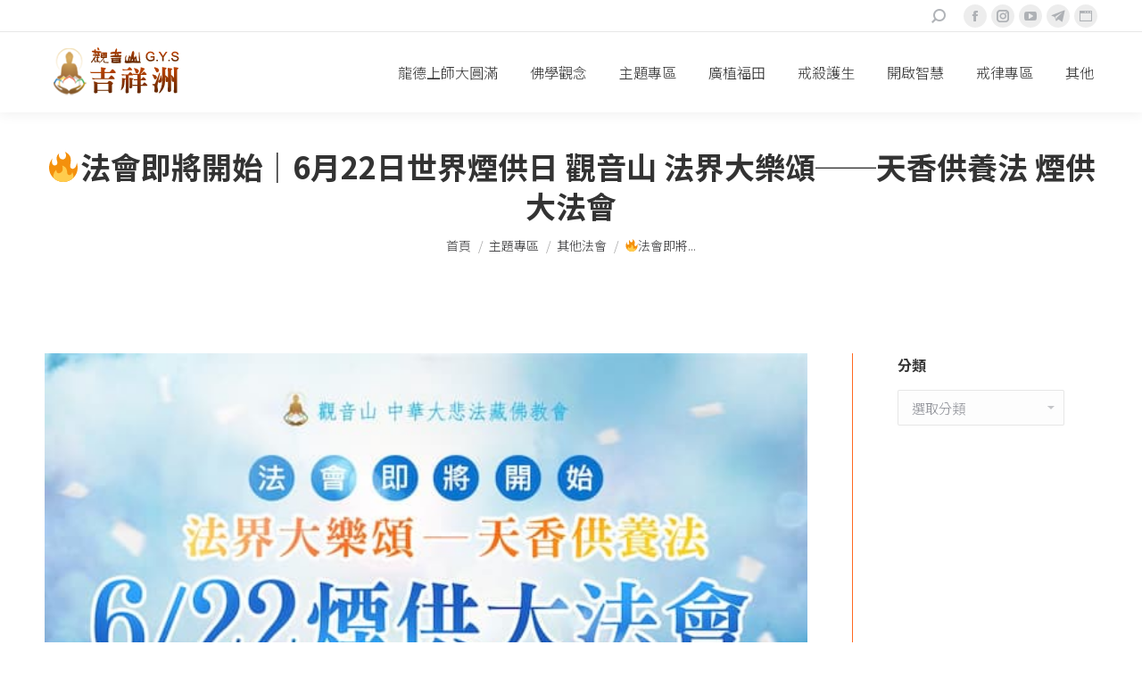

--- FILE ---
content_type: text/html; charset=UTF-8
request_url: https://news.gys.org.tw/worldsmokeday240622/
body_size: 17672
content:
<!DOCTYPE html>
<!--[if !(IE 6) | !(IE 7) | !(IE 8)  ]><!-->
<html lang="zh-TW" class="no-js">
<!--<![endif]-->
<head>
	<meta charset="UTF-8" />
		<meta name="viewport" content="width=device-width, initial-scale=1, maximum-scale=1, user-scalable=0">
		<meta name="theme-color" content="#ff6720"/>	<link rel="profile" href="https://gmpg.org/xfn/11" />
	        <script type="text/javascript">
            if (/Android|webOS|iPhone|iPad|iPod|BlackBerry|IEMobile|Opera Mini/i.test(navigator.userAgent)) {
                var originalAddEventListener = EventTarget.prototype.addEventListener,
                    oldWidth = window.innerWidth;

                EventTarget.prototype.addEventListener = function (eventName, eventHandler, useCapture) {
                    if (eventName === "resize") {
                        originalAddEventListener.call(this, eventName, function (event) {
                            if (oldWidth === window.innerWidth) {
                                return;
                            }
                            else if (oldWidth !== window.innerWidth) {
                                oldWidth = window.innerWidth;
                            }
                            if (eventHandler.handleEvent) {
                                eventHandler.handleEvent.call(this, event);
                            }
                            else {
                                eventHandler.call(this, event);
                            };
                        }, useCapture);
                    }
                    else {
                        originalAddEventListener.call(this, eventName, eventHandler, useCapture);
                    };
                };
            };
        </script>
		<meta name='robots' content='index, follow, max-image-preview:large, max-snippet:-1, max-video-preview:-1' />

	<!-- This site is optimized with the Yoast SEO plugin v20.4 - https://yoast.com/wordpress/plugins/seo/ -->
	<title>🔥法會即將開始｜6月22日世界煙供日 觀音山 法界大樂頌──天香供養法 煙供大法會 - 吉祥洲</title>
	<meta name="description" content="煙供是對三寶最上之供物，令三寶歡喜及加持攝受最佳之法。常以妙香供養，必定成就清淨戒體及功德妙用，成辦自他二利事業，最終成就菩提果位。​煙供亦是以慈悲心來布施的一種方式；煙供遍利六道天龍八部鬼神等有情；煙供能平息障礙與禍患、遠離病魔、息滅惡夢。如法虔誠地以慈悲心廣做煙供，不但可以利益有緣眾生，亦可為自身累積福慧資糧。" />
	<link rel="canonical" href="https://news.gys.org.tw/worldsmokeday240622/" />
	<meta property="og:locale" content="zh_TW" />
	<meta property="og:type" content="article" />
	<meta property="og:title" content="🔥法會即將開始｜6月22日世界煙供日 觀音山 法界大樂頌──天香供養法 煙供大法會 - 吉祥洲" />
	<meta property="og:description" content="煙供是對三寶最上之供物，令三寶歡喜及加持攝受最佳之法。常以妙香供養，必定成就清淨戒體及功德妙用，成辦自他二利事業，最終成就菩提果位。​煙供亦是以慈悲心來布施的一種方式；煙供遍利六道天龍八部鬼神等有情；煙供能平息障礙與禍患、遠離病魔、息滅惡夢。如法虔誠地以慈悲心廣做煙供，不但可以利益有緣眾生，亦可為自身累積福慧資糧。" />
	<meta property="og:url" content="https://news.gys.org.tw/worldsmokeday240622/" />
	<meta property="og:site_name" content="吉祥洲" />
	<meta property="article:publisher" content="https://www.facebook.com/DaBeiFazang" />
	<meta property="article:published_time" content="2024-06-21T06:50:49+00:00" />
	<meta property="article:modified_time" content="2024-06-25T12:46:26+00:00" />
	<meta property="og:image" content="https://news.gys.org.tw/wp-content/uploads/2024/06/448891486_486999343990510_1539404991654999550_n.jpg" />
	<meta property="og:image:width" content="600" />
	<meta property="og:image:height" content="600" />
	<meta property="og:image:type" content="image/jpeg" />
	<meta name="author" content="gys" />
	<meta name="twitter:card" content="summary_large_image" />
	<meta name="twitter:creator" content="@lungdurinpoche" />
	<meta name="twitter:site" content="@lungdurinpoche" />
	<meta name="twitter:label1" content="Written by" />
	<meta name="twitter:data1" content="gys" />
	<meta name="twitter:label2" content="預估閱讀時間" />
	<meta name="twitter:data2" content="1 分鐘" />
	<script type="application/ld+json" class="yoast-schema-graph">{"@context":"https://schema.org","@graph":[{"@type":"Article","@id":"https://news.gys.org.tw/worldsmokeday240622/#article","isPartOf":{"@id":"https://news.gys.org.tw/worldsmokeday240622/"},"author":{"name":"gys","@id":"https://news.gys.org.tw/#/schema/person/94b6ed4686b54a9437fdef915f5179d7"},"headline":"🔥法會即將開始｜6月22日世界煙供日 觀音山 法界大樂頌──天香供養法 煙供大法會","datePublished":"2024-06-21T06:50:49+00:00","dateModified":"2024-06-25T12:46:26+00:00","mainEntityOfPage":{"@id":"https://news.gys.org.tw/worldsmokeday240622/"},"wordCount":12,"publisher":{"@id":"https://news.gys.org.tw/#organization"},"image":{"@id":"https://news.gys.org.tw/worldsmokeday240622/#primaryimage"},"thumbnailUrl":"https://news.gys.org.tw/wp-content/uploads/2024/06/448891486_486999343990510_1539404991654999550_n.jpg","keywords":["世界煙供日","煙供","藏傳佛教"],"articleSection":["其他法會"],"inLanguage":"zh-TW"},{"@type":"WebPage","@id":"https://news.gys.org.tw/worldsmokeday240622/","url":"https://news.gys.org.tw/worldsmokeday240622/","name":"🔥法會即將開始｜6月22日世界煙供日 觀音山 法界大樂頌──天香供養法 煙供大法會 - 吉祥洲","isPartOf":{"@id":"https://news.gys.org.tw/#website"},"primaryImageOfPage":{"@id":"https://news.gys.org.tw/worldsmokeday240622/#primaryimage"},"image":{"@id":"https://news.gys.org.tw/worldsmokeday240622/#primaryimage"},"thumbnailUrl":"https://news.gys.org.tw/wp-content/uploads/2024/06/448891486_486999343990510_1539404991654999550_n.jpg","datePublished":"2024-06-21T06:50:49+00:00","dateModified":"2024-06-25T12:46:26+00:00","description":"煙供是對三寶最上之供物，令三寶歡喜及加持攝受最佳之法。常以妙香供養，必定成就清淨戒體及功德妙用，成辦自他二利事業，最終成就菩提果位。​煙供亦是以慈悲心來布施的一種方式；煙供遍利六道天龍八部鬼神等有情；煙供能平息障礙與禍患、遠離病魔、息滅惡夢。如法虔誠地以慈悲心廣做煙供，不但可以利益有緣眾生，亦可為自身累積福慧資糧。","breadcrumb":{"@id":"https://news.gys.org.tw/worldsmokeday240622/#breadcrumb"},"inLanguage":"zh-TW","potentialAction":[{"@type":"ReadAction","target":["https://news.gys.org.tw/worldsmokeday240622/"]}]},{"@type":"ImageObject","inLanguage":"zh-TW","@id":"https://news.gys.org.tw/worldsmokeday240622/#primaryimage","url":"https://news.gys.org.tw/wp-content/uploads/2024/06/448891486_486999343990510_1539404991654999550_n.jpg","contentUrl":"https://news.gys.org.tw/wp-content/uploads/2024/06/448891486_486999343990510_1539404991654999550_n.jpg","width":600,"height":600,"caption":"世界煙供日"},{"@type":"BreadcrumbList","@id":"https://news.gys.org.tw/worldsmokeday240622/#breadcrumb","itemListElement":[{"@type":"ListItem","position":1,"name":"首頁","item":"https://news.gys.org.tw/"},{"@type":"ListItem","position":2,"name":"🔥法會即將開始｜6月22日世界煙供日 觀音山 法界大樂頌──天香供養法 煙供大法會"}]},{"@type":"WebSite","@id":"https://news.gys.org.tw/#website","url":"https://news.gys.org.tw/","name":"吉祥洲","description":"觀音山","publisher":{"@id":"https://news.gys.org.tw/#organization"},"potentialAction":[{"@type":"SearchAction","target":{"@type":"EntryPoint","urlTemplate":"https://news.gys.org.tw/?s={search_term_string}"},"query-input":"required name=search_term_string"}],"inLanguage":"zh-TW"},{"@type":"Organization","@id":"https://news.gys.org.tw/#organization","name":"觀音山中華大悲法藏佛教會","alternateName":"中華大悲法藏","url":"https://news.gys.org.tw/","logo":{"@type":"ImageObject","inLanguage":"zh-TW","@id":"https://news.gys.org.tw/#/schema/logo/image/","url":"https://news.gys.org.tw/wp-content/uploads/2023/01/42161646_344378462967943_5510663278101004288_n.jpg","contentUrl":"https://news.gys.org.tw/wp-content/uploads/2023/01/42161646_344378462967943_5510663278101004288_n.jpg","width":500,"height":500,"caption":"觀音山中華大悲法藏佛教會"},"image":{"@id":"https://news.gys.org.tw/#/schema/logo/image/"},"sameAs":["https://www.facebook.com/DaBeiFazang","https://twitter.com/lungdurinpoche","https://www.youtube.com/channel/UCGzTBw9ZYEpjmVbZNIZy-1A","https://www.youtube.com/channel/UCT_kslwh2Xrq9qbSryizulg"]},{"@type":"Person","@id":"https://news.gys.org.tw/#/schema/person/94b6ed4686b54a9437fdef915f5179d7","name":"gys"}]}</script>
	<!-- / Yoast SEO plugin. -->


<link rel='dns-prefetch' href='//static.addtoany.com' />
<link rel='dns-prefetch' href='//fonts.googleapis.com' />
<link rel='dns-prefetch' href='//s.w.org' />
<link rel="alternate" type="application/rss+xml" title="訂閱《吉祥洲》&raquo; 資訊提供" href="https://news.gys.org.tw/feed/" />
<link rel="alternate" type="application/rss+xml" title="訂閱《吉祥洲》&raquo; 留言的資訊提供" href="https://news.gys.org.tw/comments/feed/" />
<script type="text/javascript">
window._wpemojiSettings = {"baseUrl":"https:\/\/s.w.org\/images\/core\/emoji\/14.0.0\/72x72\/","ext":".png","svgUrl":"https:\/\/s.w.org\/images\/core\/emoji\/14.0.0\/svg\/","svgExt":".svg","source":{"concatemoji":"https:\/\/news.gys.org.tw\/wp-includes\/js\/wp-emoji-release.min.js?ver=6.0.8"}};
/*! This file is auto-generated */
!function(e,a,t){var n,r,o,i=a.createElement("canvas"),p=i.getContext&&i.getContext("2d");function s(e,t){var a=String.fromCharCode,e=(p.clearRect(0,0,i.width,i.height),p.fillText(a.apply(this,e),0,0),i.toDataURL());return p.clearRect(0,0,i.width,i.height),p.fillText(a.apply(this,t),0,0),e===i.toDataURL()}function c(e){var t=a.createElement("script");t.src=e,t.defer=t.type="text/javascript",a.getElementsByTagName("head")[0].appendChild(t)}for(o=Array("flag","emoji"),t.supports={everything:!0,everythingExceptFlag:!0},r=0;r<o.length;r++)t.supports[o[r]]=function(e){if(!p||!p.fillText)return!1;switch(p.textBaseline="top",p.font="600 32px Arial",e){case"flag":return s([127987,65039,8205,9895,65039],[127987,65039,8203,9895,65039])?!1:!s([55356,56826,55356,56819],[55356,56826,8203,55356,56819])&&!s([55356,57332,56128,56423,56128,56418,56128,56421,56128,56430,56128,56423,56128,56447],[55356,57332,8203,56128,56423,8203,56128,56418,8203,56128,56421,8203,56128,56430,8203,56128,56423,8203,56128,56447]);case"emoji":return!s([129777,127995,8205,129778,127999],[129777,127995,8203,129778,127999])}return!1}(o[r]),t.supports.everything=t.supports.everything&&t.supports[o[r]],"flag"!==o[r]&&(t.supports.everythingExceptFlag=t.supports.everythingExceptFlag&&t.supports[o[r]]);t.supports.everythingExceptFlag=t.supports.everythingExceptFlag&&!t.supports.flag,t.DOMReady=!1,t.readyCallback=function(){t.DOMReady=!0},t.supports.everything||(n=function(){t.readyCallback()},a.addEventListener?(a.addEventListener("DOMContentLoaded",n,!1),e.addEventListener("load",n,!1)):(e.attachEvent("onload",n),a.attachEvent("onreadystatechange",function(){"complete"===a.readyState&&t.readyCallback()})),(e=t.source||{}).concatemoji?c(e.concatemoji):e.wpemoji&&e.twemoji&&(c(e.twemoji),c(e.wpemoji)))}(window,document,window._wpemojiSettings);
</script>
<style type="text/css">
img.wp-smiley,
img.emoji {
	display: inline !important;
	border: none !important;
	box-shadow: none !important;
	height: 1em !important;
	width: 1em !important;
	margin: 0 0.07em !important;
	vertical-align: -0.1em !important;
	background: none !important;
	padding: 0 !important;
}
</style>
	<link rel='stylesheet' id='wp-block-library-css'  href='https://news.gys.org.tw/wp-includes/css/dist/block-library/style.min.css?ver=6.0.8' type='text/css' media='all' />
<style id='wp-block-library-theme-inline-css' type='text/css'>
.wp-block-audio figcaption{color:#555;font-size:13px;text-align:center}.is-dark-theme .wp-block-audio figcaption{color:hsla(0,0%,100%,.65)}.wp-block-code{border:1px solid #ccc;border-radius:4px;font-family:Menlo,Consolas,monaco,monospace;padding:.8em 1em}.wp-block-embed figcaption{color:#555;font-size:13px;text-align:center}.is-dark-theme .wp-block-embed figcaption{color:hsla(0,0%,100%,.65)}.blocks-gallery-caption{color:#555;font-size:13px;text-align:center}.is-dark-theme .blocks-gallery-caption{color:hsla(0,0%,100%,.65)}.wp-block-image figcaption{color:#555;font-size:13px;text-align:center}.is-dark-theme .wp-block-image figcaption{color:hsla(0,0%,100%,.65)}.wp-block-pullquote{border-top:4px solid;border-bottom:4px solid;margin-bottom:1.75em;color:currentColor}.wp-block-pullquote__citation,.wp-block-pullquote cite,.wp-block-pullquote footer{color:currentColor;text-transform:uppercase;font-size:.8125em;font-style:normal}.wp-block-quote{border-left:.25em solid;margin:0 0 1.75em;padding-left:1em}.wp-block-quote cite,.wp-block-quote footer{color:currentColor;font-size:.8125em;position:relative;font-style:normal}.wp-block-quote.has-text-align-right{border-left:none;border-right:.25em solid;padding-left:0;padding-right:1em}.wp-block-quote.has-text-align-center{border:none;padding-left:0}.wp-block-quote.is-large,.wp-block-quote.is-style-large,.wp-block-quote.is-style-plain{border:none}.wp-block-search .wp-block-search__label{font-weight:700}:where(.wp-block-group.has-background){padding:1.25em 2.375em}.wp-block-separator.has-css-opacity{opacity:.4}.wp-block-separator{border:none;border-bottom:2px solid;margin-left:auto;margin-right:auto}.wp-block-separator.has-alpha-channel-opacity{opacity:1}.wp-block-separator:not(.is-style-wide):not(.is-style-dots){width:100px}.wp-block-separator.has-background:not(.is-style-dots){border-bottom:none;height:1px}.wp-block-separator.has-background:not(.is-style-wide):not(.is-style-dots){height:2px}.wp-block-table thead{border-bottom:3px solid}.wp-block-table tfoot{border-top:3px solid}.wp-block-table td,.wp-block-table th{padding:.5em;border:1px solid;word-break:normal}.wp-block-table figcaption{color:#555;font-size:13px;text-align:center}.is-dark-theme .wp-block-table figcaption{color:hsla(0,0%,100%,.65)}.wp-block-video figcaption{color:#555;font-size:13px;text-align:center}.is-dark-theme .wp-block-video figcaption{color:hsla(0,0%,100%,.65)}.wp-block-template-part.has-background{padding:1.25em 2.375em;margin-top:0;margin-bottom:0}
</style>
<style id='safe-svg-svg-icon-style-inline-css' type='text/css'>
.safe-svg-cover{text-align:center}.safe-svg-cover .safe-svg-inside{display:inline-block;max-width:100%}.safe-svg-cover svg{height:100%;max-height:100%;max-width:100%;width:100%}

</style>
<style id='global-styles-inline-css' type='text/css'>
body{--wp--preset--color--black: #000000;--wp--preset--color--cyan-bluish-gray: #abb8c3;--wp--preset--color--white: #FFF;--wp--preset--color--pale-pink: #f78da7;--wp--preset--color--vivid-red: #cf2e2e;--wp--preset--color--luminous-vivid-orange: #ff6900;--wp--preset--color--luminous-vivid-amber: #fcb900;--wp--preset--color--light-green-cyan: #7bdcb5;--wp--preset--color--vivid-green-cyan: #00d084;--wp--preset--color--pale-cyan-blue: #8ed1fc;--wp--preset--color--vivid-cyan-blue: #0693e3;--wp--preset--color--vivid-purple: #9b51e0;--wp--preset--color--accent: #ff6720;--wp--preset--color--dark-gray: #111;--wp--preset--color--light-gray: #767676;--wp--preset--gradient--vivid-cyan-blue-to-vivid-purple: linear-gradient(135deg,rgba(6,147,227,1) 0%,rgb(155,81,224) 100%);--wp--preset--gradient--light-green-cyan-to-vivid-green-cyan: linear-gradient(135deg,rgb(122,220,180) 0%,rgb(0,208,130) 100%);--wp--preset--gradient--luminous-vivid-amber-to-luminous-vivid-orange: linear-gradient(135deg,rgba(252,185,0,1) 0%,rgba(255,105,0,1) 100%);--wp--preset--gradient--luminous-vivid-orange-to-vivid-red: linear-gradient(135deg,rgba(255,105,0,1) 0%,rgb(207,46,46) 100%);--wp--preset--gradient--very-light-gray-to-cyan-bluish-gray: linear-gradient(135deg,rgb(238,238,238) 0%,rgb(169,184,195) 100%);--wp--preset--gradient--cool-to-warm-spectrum: linear-gradient(135deg,rgb(74,234,220) 0%,rgb(151,120,209) 20%,rgb(207,42,186) 40%,rgb(238,44,130) 60%,rgb(251,105,98) 80%,rgb(254,248,76) 100%);--wp--preset--gradient--blush-light-purple: linear-gradient(135deg,rgb(255,206,236) 0%,rgb(152,150,240) 100%);--wp--preset--gradient--blush-bordeaux: linear-gradient(135deg,rgb(254,205,165) 0%,rgb(254,45,45) 50%,rgb(107,0,62) 100%);--wp--preset--gradient--luminous-dusk: linear-gradient(135deg,rgb(255,203,112) 0%,rgb(199,81,192) 50%,rgb(65,88,208) 100%);--wp--preset--gradient--pale-ocean: linear-gradient(135deg,rgb(255,245,203) 0%,rgb(182,227,212) 50%,rgb(51,167,181) 100%);--wp--preset--gradient--electric-grass: linear-gradient(135deg,rgb(202,248,128) 0%,rgb(113,206,126) 100%);--wp--preset--gradient--midnight: linear-gradient(135deg,rgb(2,3,129) 0%,rgb(40,116,252) 100%);--wp--preset--duotone--dark-grayscale: url('#wp-duotone-dark-grayscale');--wp--preset--duotone--grayscale: url('#wp-duotone-grayscale');--wp--preset--duotone--purple-yellow: url('#wp-duotone-purple-yellow');--wp--preset--duotone--blue-red: url('#wp-duotone-blue-red');--wp--preset--duotone--midnight: url('#wp-duotone-midnight');--wp--preset--duotone--magenta-yellow: url('#wp-duotone-magenta-yellow');--wp--preset--duotone--purple-green: url('#wp-duotone-purple-green');--wp--preset--duotone--blue-orange: url('#wp-duotone-blue-orange');--wp--preset--font-size--small: 13px;--wp--preset--font-size--medium: 20px;--wp--preset--font-size--large: 36px;--wp--preset--font-size--x-large: 42px;}.has-black-color{color: var(--wp--preset--color--black) !important;}.has-cyan-bluish-gray-color{color: var(--wp--preset--color--cyan-bluish-gray) !important;}.has-white-color{color: var(--wp--preset--color--white) !important;}.has-pale-pink-color{color: var(--wp--preset--color--pale-pink) !important;}.has-vivid-red-color{color: var(--wp--preset--color--vivid-red) !important;}.has-luminous-vivid-orange-color{color: var(--wp--preset--color--luminous-vivid-orange) !important;}.has-luminous-vivid-amber-color{color: var(--wp--preset--color--luminous-vivid-amber) !important;}.has-light-green-cyan-color{color: var(--wp--preset--color--light-green-cyan) !important;}.has-vivid-green-cyan-color{color: var(--wp--preset--color--vivid-green-cyan) !important;}.has-pale-cyan-blue-color{color: var(--wp--preset--color--pale-cyan-blue) !important;}.has-vivid-cyan-blue-color{color: var(--wp--preset--color--vivid-cyan-blue) !important;}.has-vivid-purple-color{color: var(--wp--preset--color--vivid-purple) !important;}.has-black-background-color{background-color: var(--wp--preset--color--black) !important;}.has-cyan-bluish-gray-background-color{background-color: var(--wp--preset--color--cyan-bluish-gray) !important;}.has-white-background-color{background-color: var(--wp--preset--color--white) !important;}.has-pale-pink-background-color{background-color: var(--wp--preset--color--pale-pink) !important;}.has-vivid-red-background-color{background-color: var(--wp--preset--color--vivid-red) !important;}.has-luminous-vivid-orange-background-color{background-color: var(--wp--preset--color--luminous-vivid-orange) !important;}.has-luminous-vivid-amber-background-color{background-color: var(--wp--preset--color--luminous-vivid-amber) !important;}.has-light-green-cyan-background-color{background-color: var(--wp--preset--color--light-green-cyan) !important;}.has-vivid-green-cyan-background-color{background-color: var(--wp--preset--color--vivid-green-cyan) !important;}.has-pale-cyan-blue-background-color{background-color: var(--wp--preset--color--pale-cyan-blue) !important;}.has-vivid-cyan-blue-background-color{background-color: var(--wp--preset--color--vivid-cyan-blue) !important;}.has-vivid-purple-background-color{background-color: var(--wp--preset--color--vivid-purple) !important;}.has-black-border-color{border-color: var(--wp--preset--color--black) !important;}.has-cyan-bluish-gray-border-color{border-color: var(--wp--preset--color--cyan-bluish-gray) !important;}.has-white-border-color{border-color: var(--wp--preset--color--white) !important;}.has-pale-pink-border-color{border-color: var(--wp--preset--color--pale-pink) !important;}.has-vivid-red-border-color{border-color: var(--wp--preset--color--vivid-red) !important;}.has-luminous-vivid-orange-border-color{border-color: var(--wp--preset--color--luminous-vivid-orange) !important;}.has-luminous-vivid-amber-border-color{border-color: var(--wp--preset--color--luminous-vivid-amber) !important;}.has-light-green-cyan-border-color{border-color: var(--wp--preset--color--light-green-cyan) !important;}.has-vivid-green-cyan-border-color{border-color: var(--wp--preset--color--vivid-green-cyan) !important;}.has-pale-cyan-blue-border-color{border-color: var(--wp--preset--color--pale-cyan-blue) !important;}.has-vivid-cyan-blue-border-color{border-color: var(--wp--preset--color--vivid-cyan-blue) !important;}.has-vivid-purple-border-color{border-color: var(--wp--preset--color--vivid-purple) !important;}.has-vivid-cyan-blue-to-vivid-purple-gradient-background{background: var(--wp--preset--gradient--vivid-cyan-blue-to-vivid-purple) !important;}.has-light-green-cyan-to-vivid-green-cyan-gradient-background{background: var(--wp--preset--gradient--light-green-cyan-to-vivid-green-cyan) !important;}.has-luminous-vivid-amber-to-luminous-vivid-orange-gradient-background{background: var(--wp--preset--gradient--luminous-vivid-amber-to-luminous-vivid-orange) !important;}.has-luminous-vivid-orange-to-vivid-red-gradient-background{background: var(--wp--preset--gradient--luminous-vivid-orange-to-vivid-red) !important;}.has-very-light-gray-to-cyan-bluish-gray-gradient-background{background: var(--wp--preset--gradient--very-light-gray-to-cyan-bluish-gray) !important;}.has-cool-to-warm-spectrum-gradient-background{background: var(--wp--preset--gradient--cool-to-warm-spectrum) !important;}.has-blush-light-purple-gradient-background{background: var(--wp--preset--gradient--blush-light-purple) !important;}.has-blush-bordeaux-gradient-background{background: var(--wp--preset--gradient--blush-bordeaux) !important;}.has-luminous-dusk-gradient-background{background: var(--wp--preset--gradient--luminous-dusk) !important;}.has-pale-ocean-gradient-background{background: var(--wp--preset--gradient--pale-ocean) !important;}.has-electric-grass-gradient-background{background: var(--wp--preset--gradient--electric-grass) !important;}.has-midnight-gradient-background{background: var(--wp--preset--gradient--midnight) !important;}.has-small-font-size{font-size: var(--wp--preset--font-size--small) !important;}.has-medium-font-size{font-size: var(--wp--preset--font-size--medium) !important;}.has-large-font-size{font-size: var(--wp--preset--font-size--large) !important;}.has-x-large-font-size{font-size: var(--wp--preset--font-size--x-large) !important;}
</style>
<link rel='stylesheet' id='the7-Defaults-css'  href='https://news.gys.org.tw/wp-content/uploads/smile_fonts/Defaults/Defaults.css?ver=6.0.8' type='text/css' media='all' />
<link rel='stylesheet' id='dt-web-fonts-css'  href='https://fonts.googleapis.com/css?family=Roboto:400,500,600,700|Noto+Sans+TC:300,400,600,700&#038;display=swap' type='text/css' media='all' />
<link rel='stylesheet' id='dt-main-css'  href='https://news.gys.org.tw/wp-content/themes/dt-the7/css/main.min.css?ver=9.0.1.1' type='text/css' media='all' />
<style id='dt-main-inline-css' type='text/css'>
body #load {
  display: block;
  height: 100%;
  overflow: hidden;
  position: fixed;
  width: 100%;
  z-index: 9901;
  opacity: 1;
  visibility: visible;
  transition: all .35s ease-out;
}
.load-wrap {
  width: 100%;
  height: 100%;
  background-position: center center;
  background-repeat: no-repeat;
  text-align: center;
}
.load-wrap > svg {
  position: absolute;
  top: 50%;
  left: 50%;
  transform: translate(-50%,-50%);
}
#load {
  background-color: #ffffff;
}
.uil-default rect:not(.bk) {
  fill: #ff6720;
}
.uil-ring > path {
  fill: #ff6720;
}
.ring-loader .circle {
  fill: #ff6720;
}
.ring-loader .moving-circle {
  fill: #ff6720;
}
.uil-hourglass .glass {
  stroke: #ff6720;
}
.uil-hourglass .sand {
  fill: #ff6720;
}
.spinner-loader .load-wrap {
  background-image: url("data:image/svg+xml,%3Csvg width='75px' height='75px' xmlns='http://www.w3.org/2000/svg' viewBox='0 0 100 100' preserveAspectRatio='xMidYMid' class='uil-default'%3E%3Crect x='0' y='0' width='100' height='100' fill='none' class='bk'%3E%3C/rect%3E%3Crect  x='46.5' y='40' width='7' height='20' rx='5' ry='5' fill='%23ff6720' transform='rotate(0 50 50) translate(0 -30)'%3E  %3Canimate attributeName='opacity' from='1' to='0' dur='1s' begin='0s' repeatCount='indefinite'/%3E%3C/rect%3E%3Crect  x='46.5' y='40' width='7' height='20' rx='5' ry='5' fill='%23ff6720' transform='rotate(30 50 50) translate(0 -30)'%3E  %3Canimate attributeName='opacity' from='1' to='0' dur='1s' begin='0.08333333333333333s' repeatCount='indefinite'/%3E%3C/rect%3E%3Crect  x='46.5' y='40' width='7' height='20' rx='5' ry='5' fill='%23ff6720' transform='rotate(60 50 50) translate(0 -30)'%3E  %3Canimate attributeName='opacity' from='1' to='0' dur='1s' begin='0.16666666666666666s' repeatCount='indefinite'/%3E%3C/rect%3E%3Crect  x='46.5' y='40' width='7' height='20' rx='5' ry='5' fill='%23ff6720' transform='rotate(90 50 50) translate(0 -30)'%3E  %3Canimate attributeName='opacity' from='1' to='0' dur='1s' begin='0.25s' repeatCount='indefinite'/%3E%3C/rect%3E%3Crect  x='46.5' y='40' width='7' height='20' rx='5' ry='5' fill='%23ff6720' transform='rotate(120 50 50) translate(0 -30)'%3E  %3Canimate attributeName='opacity' from='1' to='0' dur='1s' begin='0.3333333333333333s' repeatCount='indefinite'/%3E%3C/rect%3E%3Crect  x='46.5' y='40' width='7' height='20' rx='5' ry='5' fill='%23ff6720' transform='rotate(150 50 50) translate(0 -30)'%3E  %3Canimate attributeName='opacity' from='1' to='0' dur='1s' begin='0.4166666666666667s' repeatCount='indefinite'/%3E%3C/rect%3E%3Crect  x='46.5' y='40' width='7' height='20' rx='5' ry='5' fill='%23ff6720' transform='rotate(180 50 50) translate(0 -30)'%3E  %3Canimate attributeName='opacity' from='1' to='0' dur='1s' begin='0.5s' repeatCount='indefinite'/%3E%3C/rect%3E%3Crect  x='46.5' y='40' width='7' height='20' rx='5' ry='5' fill='%23ff6720' transform='rotate(210 50 50) translate(0 -30)'%3E  %3Canimate attributeName='opacity' from='1' to='0' dur='1s' begin='0.5833333333333334s' repeatCount='indefinite'/%3E%3C/rect%3E%3Crect  x='46.5' y='40' width='7' height='20' rx='5' ry='5' fill='%23ff6720' transform='rotate(240 50 50) translate(0 -30)'%3E  %3Canimate attributeName='opacity' from='1' to='0' dur='1s' begin='0.6666666666666666s' repeatCount='indefinite'/%3E%3C/rect%3E%3Crect  x='46.5' y='40' width='7' height='20' rx='5' ry='5' fill='%23ff6720' transform='rotate(270 50 50) translate(0 -30)'%3E  %3Canimate attributeName='opacity' from='1' to='0' dur='1s' begin='0.75s' repeatCount='indefinite'/%3E%3C/rect%3E%3Crect  x='46.5' y='40' width='7' height='20' rx='5' ry='5' fill='%23ff6720' transform='rotate(300 50 50) translate(0 -30)'%3E  %3Canimate attributeName='opacity' from='1' to='0' dur='1s' begin='0.8333333333333334s' repeatCount='indefinite'/%3E%3C/rect%3E%3Crect  x='46.5' y='40' width='7' height='20' rx='5' ry='5' fill='%23ff6720' transform='rotate(330 50 50) translate(0 -30)'%3E  %3Canimate attributeName='opacity' from='1' to='0' dur='1s' begin='0.9166666666666666s' repeatCount='indefinite'/%3E%3C/rect%3E%3C/svg%3E");
}
.ring-loader .load-wrap {
  background-image: url("data:image/svg+xml,%3Csvg xmlns='http://www.w3.org/2000/svg' viewBox='0 0 32 32' width='72' height='72' fill='%23ff6720'%3E   %3Cpath opacity='.25' d='M16 0 A16 16 0 0 0 16 32 A16 16 0 0 0 16 0 M16 4 A12 12 0 0 1 16 28 A12 12 0 0 1 16 4'/%3E   %3Cpath d='M16 0 A16 16 0 0 1 32 16 L28 16 A12 12 0 0 0 16 4z'%3E     %3CanimateTransform attributeName='transform' type='rotate' from='0 16 16' to='360 16 16' dur='0.8s' repeatCount='indefinite' /%3E   %3C/path%3E %3C/svg%3E");
}
.hourglass-loader .load-wrap {
  background-image: url("data:image/svg+xml,%3Csvg xmlns='http://www.w3.org/2000/svg' viewBox='0 0 32 32' width='72' height='72' fill='%23ff6720'%3E   %3Cpath transform='translate(2)' d='M0 12 V20 H4 V12z'%3E      %3Canimate attributeName='d' values='M0 12 V20 H4 V12z; M0 4 V28 H4 V4z; M0 12 V20 H4 V12z; M0 12 V20 H4 V12z' dur='1.2s' repeatCount='indefinite' begin='0' keytimes='0;.2;.5;1' keySplines='0.2 0.2 0.4 0.8;0.2 0.6 0.4 0.8;0.2 0.8 0.4 0.8' calcMode='spline'  /%3E   %3C/path%3E   %3Cpath transform='translate(8)' d='M0 12 V20 H4 V12z'%3E     %3Canimate attributeName='d' values='M0 12 V20 H4 V12z; M0 4 V28 H4 V4z; M0 12 V20 H4 V12z; M0 12 V20 H4 V12z' dur='1.2s' repeatCount='indefinite' begin='0.2' keytimes='0;.2;.5;1' keySplines='0.2 0.2 0.4 0.8;0.2 0.6 0.4 0.8;0.2 0.8 0.4 0.8' calcMode='spline'  /%3E   %3C/path%3E   %3Cpath transform='translate(14)' d='M0 12 V20 H4 V12z'%3E     %3Canimate attributeName='d' values='M0 12 V20 H4 V12z; M0 4 V28 H4 V4z; M0 12 V20 H4 V12z; M0 12 V20 H4 V12z' dur='1.2s' repeatCount='indefinite' begin='0.4' keytimes='0;.2;.5;1' keySplines='0.2 0.2 0.4 0.8;0.2 0.6 0.4 0.8;0.2 0.8 0.4 0.8' calcMode='spline' /%3E   %3C/path%3E   %3Cpath transform='translate(20)' d='M0 12 V20 H4 V12z'%3E     %3Canimate attributeName='d' values='M0 12 V20 H4 V12z; M0 4 V28 H4 V4z; M0 12 V20 H4 V12z; M0 12 V20 H4 V12z' dur='1.2s' repeatCount='indefinite' begin='0.6' keytimes='0;.2;.5;1' keySplines='0.2 0.2 0.4 0.8;0.2 0.6 0.4 0.8;0.2 0.8 0.4 0.8' calcMode='spline' /%3E   %3C/path%3E   %3Cpath transform='translate(26)' d='M0 12 V20 H4 V12z'%3E     %3Canimate attributeName='d' values='M0 12 V20 H4 V12z; M0 4 V28 H4 V4z; M0 12 V20 H4 V12z; M0 12 V20 H4 V12z' dur='1.2s' repeatCount='indefinite' begin='0.8' keytimes='0;.2;.5;1' keySplines='0.2 0.2 0.4 0.8;0.2 0.6 0.4 0.8;0.2 0.8 0.4 0.8' calcMode='spline' /%3E   %3C/path%3E %3C/svg%3E");
}

</style>
<link rel='stylesheet' id='the7-font-css'  href='https://news.gys.org.tw/wp-content/themes/dt-the7/fonts/icomoon-the7-font/icomoon-the7-font.min.css?ver=9.0.1.1' type='text/css' media='all' />
<link rel='stylesheet' id='addtoany-css'  href='https://news.gys.org.tw/wp-content/plugins/add-to-any/addtoany.min.css?ver=1.16' type='text/css' media='all' />
<link rel='stylesheet' id='dt-custom-css'  href='https://news.gys.org.tw/wp-content/uploads/the7-css/custom.css?ver=6c109c5071ce' type='text/css' media='all' />
<link rel='stylesheet' id='dt-media-css'  href='https://news.gys.org.tw/wp-content/uploads/the7-css/media.css?ver=6c109c5071ce' type='text/css' media='all' />
<link rel='stylesheet' id='the7-mega-menu-css'  href='https://news.gys.org.tw/wp-content/uploads/the7-css/mega-menu.css?ver=6c109c5071ce' type='text/css' media='all' />
<link rel='stylesheet' id='style-css'  href='https://news.gys.org.tw/wp-content/themes/dt-the7/style.css?ver=9.0.1.1' type='text/css' media='all' />
<script type='text/javascript' src='https://news.gys.org.tw/wp-includes/js/jquery/jquery.min.js?ver=3.6.0' id='jquery-core-js'></script>
<script type='text/javascript' src='https://news.gys.org.tw/wp-includes/js/jquery/jquery-migrate.min.js?ver=3.3.2' id='jquery-migrate-js'></script>
<script type='text/javascript' id='addtoany-core-js-before'>
window.a2a_config=window.a2a_config||{};a2a_config.callbacks=[];a2a_config.overlays=[];a2a_config.templates={};a2a_localize = {
	Share: "分享",
	Save: "儲存",
	Subscribe: "訂閱",
	Email: "電子郵件",
	Bookmark: "書籤",
	ShowAll: "全部顯示",
	ShowLess: "顯示較少",
	FindServices: "尋找服務",
	FindAnyServiceToAddTo: "立即尋找想要新增的服務",
	PoweredBy: "開發團隊:",
	ShareViaEmail: "透過電子郵件分享",
	SubscribeViaEmail: "透過電子郵件訂閱",
	BookmarkInYourBrowser: "在瀏覽器中加入書籤",
	BookmarkInstructions: "按下 Ctrl+D 或 \u2318+D 將這個頁面加入書籤",
	AddToYourFavorites: "新增至 [我的最愛]",
	SendFromWebOrProgram: "透過任何電子郵件地址或電子郵件程式傳送",
	EmailProgram: "電子郵件程式",
	More: "進一步了解...",
	ThanksForSharing: "感謝分享！",
	ThanksForFollowing: "感謝追蹤！"
};
</script>
<script type='text/javascript' defer src='https://static.addtoany.com/menu/page.js' id='addtoany-core-js'></script>
<script type='text/javascript' defer src='https://news.gys.org.tw/wp-content/plugins/add-to-any/addtoany.min.js?ver=1.1' id='addtoany-jquery-js'></script>
<script type='text/javascript' id='dt-above-fold-js-extra'>
/* <![CDATA[ */
var dtLocal = {"themeUrl":"https:\/\/news.gys.org.tw\/wp-content\/themes\/dt-the7","passText":"\u67e5\u770b\u8a72\u53d7\u4fdd\u8b77\u7684\u6587\u7ae0\uff0c\u8acb\u5728\u4e0b\u9762\u8f38\u5165\u5bc6\u78bc\uff1a","moreButtonText":{"loading":"\u4e0b\u8f09\u4e2d\u2026\u2026","loadMore":"\u986f\u793a\u66f4\u591a"},"postID":"28542","ajaxurl":"https:\/\/news.gys.org.tw\/wp-admin\/admin-ajax.php","REST":{"baseUrl":"https:\/\/news.gys.org.tw\/wp-json\/the7\/v1","endpoints":{"sendMail":"\/send-mail"}},"contactMessages":{"required":"One or more fields have an error. Please check and try again.","terms":"Please accept the privacy policy.","fillTheCaptchaError":"Please, fill the captcha."},"captchaSiteKey":"","ajaxNonce":"2068b22061","pageData":"","themeSettings":{"smoothScroll":"off","lazyLoading":false,"accentColor":{"mode":"solid","color":"#ff6720"},"desktopHeader":{"height":90},"ToggleCaptionEnabled":"disabled","ToggleCaption":"Navigation","floatingHeader":{"showAfter":94,"showMenu":true,"height":60,"logo":{"showLogo":true,"html":"<img class=\" preload-me\" src=\"https:\/\/news.gys.org.tw\/wp-content\/uploads\/2021\/07\/\u5409\u7965\u6d32_logo-2.png\" srcset=\"https:\/\/news.gys.org.tw\/wp-content\/uploads\/2021\/07\/\u5409\u7965\u6d32_logo-2.png 300w\" width=\"300\" height=\"100\"   sizes=\"300px\" alt=\"\u5409\u7965\u6d32\" \/>","url":"https:\/\/news.gys.org.tw\/"}},"topLine":{"floatingTopLine":{"logo":{"showLogo":false,"html":""}}},"mobileHeader":{"firstSwitchPoint":768,"secondSwitchPoint":778,"firstSwitchPointHeight":60,"secondSwitchPointHeight":60,"mobileToggleCaptionEnabled":"disabled","mobileToggleCaption":"Menu"},"stickyMobileHeaderFirstSwitch":{"logo":{"html":"<img class=\" preload-me\" src=\"https:\/\/news.gys.org.tw\/wp-content\/uploads\/2021\/07\/\u5409\u7965\u6d32_logo-2.png\" srcset=\"https:\/\/news.gys.org.tw\/wp-content\/uploads\/2021\/07\/\u5409\u7965\u6d32_logo-2.png 300w\" width=\"300\" height=\"100\"   sizes=\"300px\" alt=\"\u5409\u7965\u6d32\" \/>"}},"stickyMobileHeaderSecondSwitch":{"logo":{"html":"<img class=\" preload-me\" src=\"https:\/\/news.gys.org.tw\/wp-content\/uploads\/2021\/07\/\u5409\u7965\u6d32_logo-2.png\" srcset=\"https:\/\/news.gys.org.tw\/wp-content\/uploads\/2021\/07\/\u5409\u7965\u6d32_logo-2.png 300w\" width=\"300\" height=\"100\"   sizes=\"300px\" alt=\"\u5409\u7965\u6d32\" \/>"}},"content":{"textColor":"#2b2b2b","headerColor":"#0c0c0c"},"sidebar":{"switchPoint":992},"boxedWidth":"1280px","stripes":{"stripe1":{"textColor":"#787d85","headerColor":"#3b3f4a"},"stripe2":{"textColor":"#8b9199","headerColor":"#ffffff"},"stripe3":{"textColor":"#ffffff","headerColor":"#ffffff"}}},"VCMobileScreenWidth":"768"};
var dtShare = {"shareButtonText":{"facebook":"Share on Facebook","twitter":"Tweet","pinterest":"Pin it","linkedin":"\u5728Linkedin\u5206\u4eab","whatsapp":"Share on Whatsapp"},"overlayOpacity":"85"};
/* ]]> */
</script>
<script type='text/javascript' src='https://news.gys.org.tw/wp-content/themes/dt-the7/js/above-the-fold.min.js?ver=9.0.1.1' id='dt-above-fold-js'></script>
<link rel="https://api.w.org/" href="https://news.gys.org.tw/wp-json/" /><link rel="alternate" type="application/json" href="https://news.gys.org.tw/wp-json/wp/v2/posts/28542" /><link rel="EditURI" type="application/rsd+xml" title="RSD" href="https://news.gys.org.tw/xmlrpc.php?rsd" />
<link rel="wlwmanifest" type="application/wlwmanifest+xml" href="https://news.gys.org.tw/wp-includes/wlwmanifest.xml" /> 
<meta name="generator" content="WordPress 6.0.8" />
<link rel='shortlink' href='https://news.gys.org.tw/?p=28542' />
<link rel="alternate" type="application/json+oembed" href="https://news.gys.org.tw/wp-json/oembed/1.0/embed?url=https%3A%2F%2Fnews.gys.org.tw%2Fworldsmokeday240622%2F" />
<link rel="alternate" type="text/xml+oembed" href="https://news.gys.org.tw/wp-json/oembed/1.0/embed?url=https%3A%2F%2Fnews.gys.org.tw%2Fworldsmokeday240622%2F&#038;format=xml" />

		<!-- GA Google Analytics @ https://m0n.co/ga -->
		<script async src="https://www.googletagmanager.com/gtag/js?id=G-8HSLS7ME8K"></script>
		<script>
			window.dataLayer = window.dataLayer || [];
			function gtag(){dataLayer.push(arguments);}
			gtag('js', new Date());
			gtag('config', 'G-8HSLS7ME8K');
		</script>

	<meta name="google-site-verification" content="7-PJKAKFIdojAUIlaLLmcnUNDaMwxcp_twCUxFGJLic" /><meta name="generator" content="Powered by WPBakery Page Builder - drag and drop page builder for WordPress."/>
<script type="text/javascript">
document.addEventListener("DOMContentLoaded", function(event) { 
	var load = document.getElementById("load");
	if(!load.classList.contains('loader-removed')){
		var removeLoading = setTimeout(function() {
			load.className += " loader-removed";
		}, 300);
	}
});
</script>
		<link rel="icon" href="https://news.gys.org.tw/wp-content/uploads/2021/06/cropped-下載-32x32.jpg" sizes="32x32" />
<link rel="icon" href="https://news.gys.org.tw/wp-content/uploads/2021/06/cropped-下載-192x192.jpg" sizes="192x192" />
<link rel="apple-touch-icon" href="https://news.gys.org.tw/wp-content/uploads/2021/06/cropped-下載-180x180.jpg" />
<meta name="msapplication-TileImage" content="https://news.gys.org.tw/wp-content/uploads/2021/06/cropped-下載-270x270.jpg" />
<noscript><style> .wpb_animate_when_almost_visible { opacity: 1; }</style></noscript><!-- Global site tag (gtag.js) - Google Analytics -->
<script async src="https://www.googletagmanager.com/gtag/js?id=UA-177525403-1"></script>
<script>
  window.dataLayer = window.dataLayer || [];
  function gtag(){dataLayer.push(arguments);}
  gtag('js', new Date());

  gtag('config', 'UA-177525403-1');
</script>
<style id='the7-custom-inline-css' type='text/css'>
.sub-nav .menu-item i.fa,
.sub-nav .menu-item i.fas,
.sub-nav .menu-item i.far,
.sub-nav .menu-item i.fab {
	text-align: center;
	width: 1.25em;
}
</style>
</head>
<body class="post-template-default single single-post postid-28542 single-format-standard wp-embed-responsive no-comments dt-responsive-on right-mobile-menu-close-icon ouside-menu-close-icon mobile-hamburger-close-bg-enable mobile-hamburger-close-bg-hover-enable  fade-medium-mobile-menu-close-icon fade-medium-menu-close-icon srcset-enabled btn-flat custom-btn-color custom-btn-hover-color shadow-element-decoration phantom-sticky phantom-shadow-decoration phantom-main-logo-on sticky-mobile-header top-header first-switch-logo-left first-switch-menu-right second-switch-logo-left second-switch-menu-right right-mobile-menu layzr-loading-on no-avatars popup-message-style the7-ver-9.0.1.1 wpb-js-composer js-comp-ver-6.3.0 vc_responsive">
<!-- The7 9.0.1.1 -->
<div id="load" class="spinner-loader">
	<div class="load-wrap"></div>
</div>
<div id="page" >
	<a class="skip-link screen-reader-text" href="#content">跳轉至內容</a>

<div class="masthead inline-header right widgets full-height shadow-decoration shadow-mobile-header-decoration small-mobile-menu-icon dt-parent-menu-clickable"  role="banner">

	<div class="top-bar full-width-line top-bar-line-hide">
	<div class="top-bar-bg" ></div>
	<div class="mini-widgets left-widgets"></div><div class="right-widgets mini-widgets"><div class="mini-search show-on-desktop near-logo-first-switch near-logo-second-switch popup-search custom-icon"><form class="searchform mini-widget-searchform" role="search" method="get" action="https://news.gys.org.tw/">

	<div class="screen-reader-text">搜索：</div>

	
		<a href="#go" class="submit text-disable"><i class=" mw-icon icomoon-the7-font-the7-zoom-08"></i></a>
		<div class="popup-search-wrap">
			<input type="text" class="field searchform-s" name="s" value="" placeholder="站內搜尋" title="Search form"/>
			<a href="#go" class="search-icon"><i class="the7-mw-icon-search-bold"></i></a>
		</div>

			<input type="submit" class="assistive-text searchsubmit" value="Go!"/>
</form>
</div><div class="soc-ico show-on-desktop in-top-bar-right in-menu-second-switch custom-bg disabled-border border-off hover-accent-bg hover-disabled-border  hover-border-off"><a title="Facebook 頁面在新視窗中打開" href="https://www.facebook.com/DaBeiFazang" target="_blank" class="facebook"><span class="soc-font-icon"></span><span class="screen-reader-text">Facebook 頁面在新視窗中打開</span></a><a title="Instagram 頁面在新視窗中打開" href="https://www.instagram.com/dabeifazang/" target="_blank" class="instagram"><span class="soc-font-icon"></span><span class="screen-reader-text">Instagram 頁面在新視窗中打開</span></a><a title="YouTube 頁面在新視窗中打開" href="https://www.youtube.com/channel/UCGzTBw9ZYEpjmVbZNIZy-1A" target="_blank" class="you-tube"><span class="soc-font-icon"></span><span class="screen-reader-text">YouTube 頁面在新視窗中打開</span></a><a title="Telegram 頁面在新視窗中打開" href="https://t.me/gysfazang" target="_blank" class="telegram"><span class="soc-font-icon"></span><span class="screen-reader-text">Telegram 頁面在新視窗中打開</span></a><a title="Website 頁面在新視窗中打開" href="https://fazang.org/" target="_blank" class="website"><span class="soc-font-icon"></span><span class="screen-reader-text">Website 頁面在新視窗中打開</span></a></div></div></div>

	<header class="header-bar">

		<div class="branding">
	<div id="site-title" class="assistive-text">吉祥洲</div>
	<div id="site-description" class="assistive-text">觀音山</div>
	<a class="same-logo" href="https://news.gys.org.tw/"><img class=" preload-me" src="https://news.gys.org.tw/wp-content/uploads/2021/07/吉祥洲_logo-2.png" srcset="https://news.gys.org.tw/wp-content/uploads/2021/07/吉祥洲_logo-2.png 300w" width="300" height="100"   sizes="300px" alt="吉祥洲" /></a></div>

		<ul id="primary-menu" class="main-nav underline-decoration l-to-r-line outside-item-remove-margin" role="navigation"><li class="menu-item menu-item-type-post_type menu-item-object-page menu-item-24196 first"><a href='https://news.gys.org.tw/dzogchen/' data-level='1'><span class="menu-item-text"><span class="menu-text">龍德上師大圓滿</span></span></a></li> <li class="menu-item menu-item-type-custom menu-item-object-custom menu-item-has-children menu-item-40 has-children"><a href='#' data-level='1'><span class="menu-item-text"><span class="menu-text">佛學觀念</span></span></a><ul class="sub-nav hover-style-bg level-arrows-on"><li class="menu-item menu-item-type-post_type menu-item-object-page menu-item-2477 first"><a href='https://news.gys.org.tw/buddha/cause-effect/' data-level='2'><span class="menu-item-text"><span class="menu-text">因果業報</span></span></a></li> <li class="menu-item menu-item-type-post_type menu-item-object-page menu-item-38"><a href='https://news.gys.org.tw/buddha/ethic/' data-level='2'><span class="menu-item-text"><span class="menu-text">倫理 · 孝道</span></span></a></li> <li class="menu-item menu-item-type-post_type menu-item-object-page menu-item-has-children menu-item-4118 has-children"><a href='https://news.gys.org.tw/buddha/motto/' data-level='2'><span class="menu-item-text"><span class="menu-text">法語甘露</span></span></a><ul class="sub-nav hover-style-bg level-arrows-on"><li class="menu-item menu-item-type-post_type menu-item-object-page menu-item-18857 first"><a href='https://news.gys.org.tw/buddha/motto/motto-traditional-chinese/' data-level='3'><span class="menu-item-text"><span class="menu-text">法語甘露 (繁)</span></span></a></li> <li class="menu-item menu-item-type-post_type menu-item-object-page menu-item-18856"><a href='https://news.gys.org.tw/buddha/motto/motto-simplified-chinese/' data-level='3'><span class="menu-item-text"><span class="menu-text">法語甘露 (簡)</span></span></a></li> </ul></li> <li class="menu-item menu-item-type-post_type menu-item-object-page menu-item-4116"><a href='https://news.gys.org.tw/buddha/precept/' data-level='2'><span class="menu-item-text"><span class="menu-text">佛法知見</span></span></a></li> <li class="menu-item menu-item-type-post_type menu-item-object-page menu-item-4117"><a href='https://news.gys.org.tw/buddha/wish/' data-level='2'><span class="menu-item-text"><span class="menu-text">本尊願力</span></span></a></li> </ul></li> <li class="menu-item menu-item-type-custom menu-item-object-custom menu-item-has-children menu-item-65 has-children"><a href='#' data-level='1'><span class="menu-item-text"><span class="menu-text">主題專區</span></span></a><ul class="sub-nav hover-style-bg level-arrows-on"><li class="menu-item menu-item-type-post_type menu-item-object-page menu-item-4107 first"><a href='https://news.gys.org.tw/topic/lights/' data-level='2'><span class="menu-item-text"><span class="menu-text">光明燈</span></span></a></li> <li class="menu-item menu-item-type-post_type menu-item-object-page menu-item-4106"><a href='https://news.gys.org.tw/topic/chotrul-duchen/' data-level='2'><span class="menu-item-text"><span class="menu-text">神變月</span></span></a></li> <li class="menu-item menu-item-type-post_type menu-item-object-page menu-item-4105"><a href='https://news.gys.org.tw/topic/showerbuddha/' data-level='2'><span class="menu-item-text"><span class="menu-text">浴佛節</span></span></a></li> <li class="menu-item menu-item-type-post_type menu-item-object-page menu-item-7221"><a href='https://news.gys.org.tw/topic/sagadawa/' data-level='2'><span class="menu-item-text"><span class="menu-text">薩嘎達瓦</span></span></a></li> <li class="menu-item menu-item-type-post_type menu-item-object-page menu-item-7218"><a href='https://news.gys.org.tw/topic/turning-the-wheel/' data-level='2'><span class="menu-item-text"><span class="menu-text">佛陀初轉法輪日</span></span></a></li> <li class="menu-item menu-item-type-post_type menu-item-object-page menu-item-7197"><a href='https://news.gys.org.tw/topic/ghost-festival/' data-level='2'><span class="menu-item-text"><span class="menu-text">普度法會</span></span></a></li> <li class="menu-item menu-item-type-post_type menu-item-object-page menu-item-4170"><a href='https://news.gys.org.tw/topic/moon-festival/' data-level='2'><span class="menu-item-text"><span class="menu-text">月來月慈悲</span></span></a></li> <li class="menu-item menu-item-type-post_type menu-item-object-page menu-item-4103"><a href='https://news.gys.org.tw/topic/descent-from-heaven/' data-level='2'><span class="menu-item-text"><span class="menu-text">佛陀天降日</span></span></a></li> <li class="menu-item menu-item-type-post_type menu-item-object-page menu-item-4102"><a href='https://news.gys.org.tw/topic/ceremony/' data-level='2'><span class="menu-item-text"><span class="menu-text">傳法法會</span></span></a></li> <li class="menu-item menu-item-type-post_type menu-item-object-page menu-item-7215"><a href='https://news.gys.org.tw/topic/overpass/' data-level='2'><span class="menu-item-text"><span class="menu-text">超渡法會</span></span></a></li> <li class="menu-item menu-item-type-post_type menu-item-object-page menu-item-16358"><a href='https://news.gys.org.tw/topic/others/' data-level='2'><span class="menu-item-text"><span class="menu-text">其他法會</span></span></a></li> </ul></li> <li class="menu-item menu-item-type-custom menu-item-object-custom menu-item-has-children menu-item-4596 has-children"><a href='#' data-level='1'><span class="menu-item-text"><span class="menu-text">廣植福田</span></span></a><ul class="sub-nav hover-style-bg level-arrows-on"><li class="menu-item menu-item-type-post_type menu-item-object-page menu-item-4098 first"><a href='https://news.gys.org.tw/lucky/offering/' data-level='2'><span class="menu-item-text"><span class="menu-text">供養三寶</span></span></a></li> <li class="menu-item menu-item-type-post_type menu-item-object-page menu-item-4097"><a href='https://news.gys.org.tw/lucky/temple/' data-level='2'><span class="menu-item-text"><span class="menu-text">護持建寺</span></span></a></li> <li class="menu-item menu-item-type-post_type menu-item-object-page menu-item-4096"><a href='https://news.gys.org.tw/lucky/spell/' data-level='2'><span class="menu-item-text"><span class="menu-text">誦經持咒</span></span></a></li> <li class="menu-item menu-item-type-post_type menu-item-object-page menu-item-4095"><a href='https://news.gys.org.tw/lucky/donate/' data-level='2'><span class="menu-item-text"><span class="menu-text">護持薈供</span></span></a></li> </ul></li> <li class="menu-item menu-item-type-custom menu-item-object-custom menu-item-has-children menu-item-4595 has-children"><a href='#' data-level='1'><span class="menu-item-text"><span class="menu-text">戒殺護生</span></span></a><ul class="sub-nav hover-style-bg level-arrows-on"><li class="menu-item menu-item-type-post_type menu-item-object-page menu-item-4101 first"><a href='https://news.gys.org.tw/nokill/vegan/' data-level='2'><span class="menu-item-text"><span class="menu-text">吃素環保</span></span></a></li> <li class="menu-item menu-item-type-post_type menu-item-object-page menu-item-4100"><a href='https://news.gys.org.tw/nokill/liferelease/' data-level='2'><span class="menu-item-text"><span class="menu-text">保育放流</span></span></a></li> <li class="menu-item menu-item-type-post_type menu-item-object-page menu-item-4099"><a href='https://news.gys.org.tw/nokill/story/' data-level='2'><span class="menu-item-text"><span class="menu-text">護生故事</span></span></a></li> </ul></li> <li class="menu-item menu-item-type-custom menu-item-object-custom menu-item-has-children menu-item-4597 has-children"><a href='#' data-level='1'><span class="menu-item-text"><span class="menu-text">開啟智慧</span></span></a><ul class="sub-nav hover-style-bg level-arrows-on"><li class="menu-item menu-item-type-post_type menu-item-object-page menu-item-4114 first"><a href='https://news.gys.org.tw/wisdom/books/' data-level='2'><span class="menu-item-text"><span class="menu-text">好書分享</span></span></a></li> <li class="menu-item menu-item-type-post_type menu-item-object-page menu-item-4113"><a href='https://news.gys.org.tw/wisdom/sutra/' data-level='2'><span class="menu-item-text"><span class="menu-text">佛經法寶</span></span></a></li> </ul></li> <li class="menu-item menu-item-type-custom menu-item-object-custom menu-item-has-children menu-item-19719 has-children"><a href='#' data-level='1'><span class="menu-item-text"><span class="menu-text">戒律專區</span></span></a><ul class="sub-nav hover-style-bg level-arrows-on"><li class="menu-item menu-item-type-post_type menu-item-object-page menu-item-19647 first"><a href='https://news.gys.org.tw/precepts/refuge/' data-level='2'><span class="menu-item-text"><span class="menu-text">皈依 (三、四皈依)</span></span></a></li> <li class="menu-item menu-item-type-post_type menu-item-object-page menu-item-19646"><a href='https://news.gys.org.tw/precepts/five-precepts/' data-level='2'><span class="menu-item-text"><span class="menu-text">五戒</span></span></a></li> <li class="menu-item menu-item-type-post_type menu-item-object-page menu-item-19645"><a href='https://news.gys.org.tw/precepts/vajrayana-precepts/' data-level='2'><span class="menu-item-text"><span class="menu-text">密乘戒律-上師五十法</span></span></a></li> <li class="menu-item menu-item-type-post_type menu-item-object-page menu-item-19644"><a href='https://news.gys.org.tw/precepts/eight-precepts/' data-level='2'><span class="menu-item-text"><span class="menu-text">八關齋戒</span></span></a></li> </ul></li> <li class="menu-item menu-item-type-custom menu-item-object-custom menu-item-has-children menu-item-18837 has-children"><a href='#' data-level='1'><span class="menu-item-text"><span class="menu-text">其他</span></span></a><ul class="sub-nav hover-style-bg level-arrows-on"><li class="menu-item menu-item-type-post_type menu-item-object-page menu-item-4094 first"><a href='https://news.gys.org.tw/others/celebration/' data-level='2'><span class="menu-item-text"><span class="menu-text">吉祥日/節氣/祝賀</span></span></a></li> <li class="menu-item menu-item-type-post_type menu-item-object-page menu-item-4093"><a href='https://news.gys.org.tw/others/news/' data-level='2'><span class="menu-item-text"><span class="menu-text">活動報導</span></span></a></li> <li class="menu-item menu-item-type-custom menu-item-object-custom menu-item-has-children menu-item-18835 has-children"><a href='#' data-level='2'><span class="menu-item-text"><span class="menu-text">學佛心得</span></span></a><ul class="sub-nav hover-style-bg level-arrows-on"><li class="menu-item menu-item-type-post_type menu-item-object-page menu-item-4111 first"><a href='https://news.gys.org.tw/others/experience/lonely-note/' data-level='3'><span class="menu-item-text"><span class="menu-text">修行不寂寞筆記本</span></span></a></li> </ul></li> <li class="menu-item menu-item-type-custom menu-item-object-custom menu-item-has-children menu-item-19201 has-children"><a href='#' data-level='2'><span class="menu-item-text"><span class="menu-text">觀音山電子報</span></span></a><ul class="sub-nav hover-style-bg level-arrows-on"><li class="menu-item menu-item-type-post_type menu-item-object-page menu-item-19202 first"><a href='https://news.gys.org.tw/edm4/' data-level='3'><span class="menu-item-text"><span class="menu-text">第四期</span></span></a></li> <li class="menu-item menu-item-type-post_type menu-item-object-page menu-item-21542"><a href='https://news.gys.org.tw/edm5/' data-level='3'><span class="menu-item-text"><span class="menu-text">第五期</span></span></a></li> <li class="menu-item menu-item-type-post_type menu-item-object-page menu-item-21799"><a href='https://news.gys.org.tw/edm6/' data-level='3'><span class="menu-item-text"><span class="menu-text">第六期</span></span></a></li> <li class="menu-item menu-item-type-post_type menu-item-object-page menu-item-21940"><a href='https://news.gys.org.tw/edm7/' data-level='3'><span class="menu-item-text"><span class="menu-text">第七期</span></span></a></li> <li class="menu-item menu-item-type-post_type menu-item-object-page menu-item-22687"><a href='https://news.gys.org.tw/edm8/' data-level='3'><span class="menu-item-text"><span class="menu-text">第八期</span></span></a></li> <li class="menu-item menu-item-type-post_type menu-item-object-page menu-item-23170"><a href='https://news.gys.org.tw/edm9/' data-level='3'><span class="menu-item-text"><span class="menu-text">第九期</span></span></a></li> <li class="menu-item menu-item-type-post_type menu-item-object-page menu-item-24682"><a href='https://news.gys.org.tw/edm10/' data-level='3'><span class="menu-item-text"><span class="menu-text">第十期</span></span></a></li> </ul></li> <li class="menu-item menu-item-type-custom menu-item-object-custom menu-item-22112"><a href='https://www.fazang.org/info/events.php' target='_blank' data-level='2'><span class="menu-item-text"><span class="menu-text">更多護持</span></span></a></li> </ul></li> </ul>
		
	</header>

</div>
<div class="dt-mobile-header mobile-menu-show-divider">
	<div class="dt-close-mobile-menu-icon"><div class="close-line-wrap"><span class="close-line"></span><span class="close-line"></span><span class="close-line"></span></div></div>	<ul id="mobile-menu" class="mobile-main-nav" role="navigation">
		<li class="menu-item menu-item-type-post_type menu-item-object-page menu-item-24196 first"><a href='https://news.gys.org.tw/dzogchen/' data-level='1'><span class="menu-item-text"><span class="menu-text">龍德上師大圓滿</span></span></a></li> <li class="menu-item menu-item-type-custom menu-item-object-custom menu-item-has-children menu-item-40 has-children"><a href='#' data-level='1'><span class="menu-item-text"><span class="menu-text">佛學觀念</span></span></a><ul class="sub-nav hover-style-bg level-arrows-on"><li class="menu-item menu-item-type-post_type menu-item-object-page menu-item-2477 first"><a href='https://news.gys.org.tw/buddha/cause-effect/' data-level='2'><span class="menu-item-text"><span class="menu-text">因果業報</span></span></a></li> <li class="menu-item menu-item-type-post_type menu-item-object-page menu-item-38"><a href='https://news.gys.org.tw/buddha/ethic/' data-level='2'><span class="menu-item-text"><span class="menu-text">倫理 · 孝道</span></span></a></li> <li class="menu-item menu-item-type-post_type menu-item-object-page menu-item-has-children menu-item-4118 has-children"><a href='https://news.gys.org.tw/buddha/motto/' data-level='2'><span class="menu-item-text"><span class="menu-text">法語甘露</span></span></a><ul class="sub-nav hover-style-bg level-arrows-on"><li class="menu-item menu-item-type-post_type menu-item-object-page menu-item-18857 first"><a href='https://news.gys.org.tw/buddha/motto/motto-traditional-chinese/' data-level='3'><span class="menu-item-text"><span class="menu-text">法語甘露 (繁)</span></span></a></li> <li class="menu-item menu-item-type-post_type menu-item-object-page menu-item-18856"><a href='https://news.gys.org.tw/buddha/motto/motto-simplified-chinese/' data-level='3'><span class="menu-item-text"><span class="menu-text">法語甘露 (簡)</span></span></a></li> </ul></li> <li class="menu-item menu-item-type-post_type menu-item-object-page menu-item-4116"><a href='https://news.gys.org.tw/buddha/precept/' data-level='2'><span class="menu-item-text"><span class="menu-text">佛法知見</span></span></a></li> <li class="menu-item menu-item-type-post_type menu-item-object-page menu-item-4117"><a href='https://news.gys.org.tw/buddha/wish/' data-level='2'><span class="menu-item-text"><span class="menu-text">本尊願力</span></span></a></li> </ul></li> <li class="menu-item menu-item-type-custom menu-item-object-custom menu-item-has-children menu-item-65 has-children"><a href='#' data-level='1'><span class="menu-item-text"><span class="menu-text">主題專區</span></span></a><ul class="sub-nav hover-style-bg level-arrows-on"><li class="menu-item menu-item-type-post_type menu-item-object-page menu-item-4107 first"><a href='https://news.gys.org.tw/topic/lights/' data-level='2'><span class="menu-item-text"><span class="menu-text">光明燈</span></span></a></li> <li class="menu-item menu-item-type-post_type menu-item-object-page menu-item-4106"><a href='https://news.gys.org.tw/topic/chotrul-duchen/' data-level='2'><span class="menu-item-text"><span class="menu-text">神變月</span></span></a></li> <li class="menu-item menu-item-type-post_type menu-item-object-page menu-item-4105"><a href='https://news.gys.org.tw/topic/showerbuddha/' data-level='2'><span class="menu-item-text"><span class="menu-text">浴佛節</span></span></a></li> <li class="menu-item menu-item-type-post_type menu-item-object-page menu-item-7221"><a href='https://news.gys.org.tw/topic/sagadawa/' data-level='2'><span class="menu-item-text"><span class="menu-text">薩嘎達瓦</span></span></a></li> <li class="menu-item menu-item-type-post_type menu-item-object-page menu-item-7218"><a href='https://news.gys.org.tw/topic/turning-the-wheel/' data-level='2'><span class="menu-item-text"><span class="menu-text">佛陀初轉法輪日</span></span></a></li> <li class="menu-item menu-item-type-post_type menu-item-object-page menu-item-7197"><a href='https://news.gys.org.tw/topic/ghost-festival/' data-level='2'><span class="menu-item-text"><span class="menu-text">普度法會</span></span></a></li> <li class="menu-item menu-item-type-post_type menu-item-object-page menu-item-4170"><a href='https://news.gys.org.tw/topic/moon-festival/' data-level='2'><span class="menu-item-text"><span class="menu-text">月來月慈悲</span></span></a></li> <li class="menu-item menu-item-type-post_type menu-item-object-page menu-item-4103"><a href='https://news.gys.org.tw/topic/descent-from-heaven/' data-level='2'><span class="menu-item-text"><span class="menu-text">佛陀天降日</span></span></a></li> <li class="menu-item menu-item-type-post_type menu-item-object-page menu-item-4102"><a href='https://news.gys.org.tw/topic/ceremony/' data-level='2'><span class="menu-item-text"><span class="menu-text">傳法法會</span></span></a></li> <li class="menu-item menu-item-type-post_type menu-item-object-page menu-item-7215"><a href='https://news.gys.org.tw/topic/overpass/' data-level='2'><span class="menu-item-text"><span class="menu-text">超渡法會</span></span></a></li> <li class="menu-item menu-item-type-post_type menu-item-object-page menu-item-16358"><a href='https://news.gys.org.tw/topic/others/' data-level='2'><span class="menu-item-text"><span class="menu-text">其他法會</span></span></a></li> </ul></li> <li class="menu-item menu-item-type-custom menu-item-object-custom menu-item-has-children menu-item-4596 has-children"><a href='#' data-level='1'><span class="menu-item-text"><span class="menu-text">廣植福田</span></span></a><ul class="sub-nav hover-style-bg level-arrows-on"><li class="menu-item menu-item-type-post_type menu-item-object-page menu-item-4098 first"><a href='https://news.gys.org.tw/lucky/offering/' data-level='2'><span class="menu-item-text"><span class="menu-text">供養三寶</span></span></a></li> <li class="menu-item menu-item-type-post_type menu-item-object-page menu-item-4097"><a href='https://news.gys.org.tw/lucky/temple/' data-level='2'><span class="menu-item-text"><span class="menu-text">護持建寺</span></span></a></li> <li class="menu-item menu-item-type-post_type menu-item-object-page menu-item-4096"><a href='https://news.gys.org.tw/lucky/spell/' data-level='2'><span class="menu-item-text"><span class="menu-text">誦經持咒</span></span></a></li> <li class="menu-item menu-item-type-post_type menu-item-object-page menu-item-4095"><a href='https://news.gys.org.tw/lucky/donate/' data-level='2'><span class="menu-item-text"><span class="menu-text">護持薈供</span></span></a></li> </ul></li> <li class="menu-item menu-item-type-custom menu-item-object-custom menu-item-has-children menu-item-4595 has-children"><a href='#' data-level='1'><span class="menu-item-text"><span class="menu-text">戒殺護生</span></span></a><ul class="sub-nav hover-style-bg level-arrows-on"><li class="menu-item menu-item-type-post_type menu-item-object-page menu-item-4101 first"><a href='https://news.gys.org.tw/nokill/vegan/' data-level='2'><span class="menu-item-text"><span class="menu-text">吃素環保</span></span></a></li> <li class="menu-item menu-item-type-post_type menu-item-object-page menu-item-4100"><a href='https://news.gys.org.tw/nokill/liferelease/' data-level='2'><span class="menu-item-text"><span class="menu-text">保育放流</span></span></a></li> <li class="menu-item menu-item-type-post_type menu-item-object-page menu-item-4099"><a href='https://news.gys.org.tw/nokill/story/' data-level='2'><span class="menu-item-text"><span class="menu-text">護生故事</span></span></a></li> </ul></li> <li class="menu-item menu-item-type-custom menu-item-object-custom menu-item-has-children menu-item-4597 has-children"><a href='#' data-level='1'><span class="menu-item-text"><span class="menu-text">開啟智慧</span></span></a><ul class="sub-nav hover-style-bg level-arrows-on"><li class="menu-item menu-item-type-post_type menu-item-object-page menu-item-4114 first"><a href='https://news.gys.org.tw/wisdom/books/' data-level='2'><span class="menu-item-text"><span class="menu-text">好書分享</span></span></a></li> <li class="menu-item menu-item-type-post_type menu-item-object-page menu-item-4113"><a href='https://news.gys.org.tw/wisdom/sutra/' data-level='2'><span class="menu-item-text"><span class="menu-text">佛經法寶</span></span></a></li> </ul></li> <li class="menu-item menu-item-type-custom menu-item-object-custom menu-item-has-children menu-item-19719 has-children"><a href='#' data-level='1'><span class="menu-item-text"><span class="menu-text">戒律專區</span></span></a><ul class="sub-nav hover-style-bg level-arrows-on"><li class="menu-item menu-item-type-post_type menu-item-object-page menu-item-19647 first"><a href='https://news.gys.org.tw/precepts/refuge/' data-level='2'><span class="menu-item-text"><span class="menu-text">皈依 (三、四皈依)</span></span></a></li> <li class="menu-item menu-item-type-post_type menu-item-object-page menu-item-19646"><a href='https://news.gys.org.tw/precepts/five-precepts/' data-level='2'><span class="menu-item-text"><span class="menu-text">五戒</span></span></a></li> <li class="menu-item menu-item-type-post_type menu-item-object-page menu-item-19645"><a href='https://news.gys.org.tw/precepts/vajrayana-precepts/' data-level='2'><span class="menu-item-text"><span class="menu-text">密乘戒律-上師五十法</span></span></a></li> <li class="menu-item menu-item-type-post_type menu-item-object-page menu-item-19644"><a href='https://news.gys.org.tw/precepts/eight-precepts/' data-level='2'><span class="menu-item-text"><span class="menu-text">八關齋戒</span></span></a></li> </ul></li> <li class="menu-item menu-item-type-custom menu-item-object-custom menu-item-has-children menu-item-18837 has-children"><a href='#' data-level='1'><span class="menu-item-text"><span class="menu-text">其他</span></span></a><ul class="sub-nav hover-style-bg level-arrows-on"><li class="menu-item menu-item-type-post_type menu-item-object-page menu-item-4094 first"><a href='https://news.gys.org.tw/others/celebration/' data-level='2'><span class="menu-item-text"><span class="menu-text">吉祥日/節氣/祝賀</span></span></a></li> <li class="menu-item menu-item-type-post_type menu-item-object-page menu-item-4093"><a href='https://news.gys.org.tw/others/news/' data-level='2'><span class="menu-item-text"><span class="menu-text">活動報導</span></span></a></li> <li class="menu-item menu-item-type-custom menu-item-object-custom menu-item-has-children menu-item-18835 has-children"><a href='#' data-level='2'><span class="menu-item-text"><span class="menu-text">學佛心得</span></span></a><ul class="sub-nav hover-style-bg level-arrows-on"><li class="menu-item menu-item-type-post_type menu-item-object-page menu-item-4111 first"><a href='https://news.gys.org.tw/others/experience/lonely-note/' data-level='3'><span class="menu-item-text"><span class="menu-text">修行不寂寞筆記本</span></span></a></li> </ul></li> <li class="menu-item menu-item-type-custom menu-item-object-custom menu-item-has-children menu-item-19201 has-children"><a href='#' data-level='2'><span class="menu-item-text"><span class="menu-text">觀音山電子報</span></span></a><ul class="sub-nav hover-style-bg level-arrows-on"><li class="menu-item menu-item-type-post_type menu-item-object-page menu-item-19202 first"><a href='https://news.gys.org.tw/edm4/' data-level='3'><span class="menu-item-text"><span class="menu-text">第四期</span></span></a></li> <li class="menu-item menu-item-type-post_type menu-item-object-page menu-item-21542"><a href='https://news.gys.org.tw/edm5/' data-level='3'><span class="menu-item-text"><span class="menu-text">第五期</span></span></a></li> <li class="menu-item menu-item-type-post_type menu-item-object-page menu-item-21799"><a href='https://news.gys.org.tw/edm6/' data-level='3'><span class="menu-item-text"><span class="menu-text">第六期</span></span></a></li> <li class="menu-item menu-item-type-post_type menu-item-object-page menu-item-21940"><a href='https://news.gys.org.tw/edm7/' data-level='3'><span class="menu-item-text"><span class="menu-text">第七期</span></span></a></li> <li class="menu-item menu-item-type-post_type menu-item-object-page menu-item-22687"><a href='https://news.gys.org.tw/edm8/' data-level='3'><span class="menu-item-text"><span class="menu-text">第八期</span></span></a></li> <li class="menu-item menu-item-type-post_type menu-item-object-page menu-item-23170"><a href='https://news.gys.org.tw/edm9/' data-level='3'><span class="menu-item-text"><span class="menu-text">第九期</span></span></a></li> <li class="menu-item menu-item-type-post_type menu-item-object-page menu-item-24682"><a href='https://news.gys.org.tw/edm10/' data-level='3'><span class="menu-item-text"><span class="menu-text">第十期</span></span></a></li> </ul></li> <li class="menu-item menu-item-type-custom menu-item-object-custom menu-item-22112"><a href='https://www.fazang.org/info/events.php' target='_blank' data-level='2'><span class="menu-item-text"><span class="menu-text">更多護持</span></span></a></li> </ul></li> 	</ul>
	<div class='mobile-mini-widgets-in-menu'></div>
</div>


		<div class="page-title title-center disabled-bg page-title-responsive-enabled">
			<div class="wf-wrap">

				<div class="page-title-head hgroup"><h1 class="entry-title">🔥法會即將開始｜6月22日世界煙供日 觀音山 法界大樂頌──天香供養法 煙供大法會</h1></div><div class="page-title-breadcrumbs"><div class="assistive-text">您在這裡：</div><ol class="breadcrumbs text-small" itemscope itemtype="https://schema.org/BreadcrumbList"><li itemprop="itemListElement" itemscope itemtype="https://schema.org/ListItem"><a itemprop="item" href="https://news.gys.org.tw/" title=""><span itemprop="name">首頁</span></a><meta itemprop="position" content="1" /></li><li itemprop="itemListElement" itemscope itemtype="https://schema.org/ListItem"><a itemprop="item" href="https://news.gys.org.tw/category/topic/" title=""><span itemprop="name">主題專區</span></a><meta itemprop="position" content="2" /></li><li itemprop="itemListElement" itemscope itemtype="https://schema.org/ListItem"><a itemprop="item" href="https://news.gys.org.tw/category/topic/others-topic/" title=""><span itemprop="name">其他法會</span></a><meta itemprop="position" content="3" /></li><li class="current" itemprop="itemListElement" itemscope itemtype="https://schema.org/ListItem"><span itemprop="name">🔥法會即將...</span><meta itemprop="position" content="4" /></li></ol></div>			</div>
		</div>

		

<div id="main" class="sidebar-right sidebar-divider-vertical">

	
	<div class="main-gradient"></div>
	<div class="wf-wrap">
	<div class="wf-container-main">

	

			<div id="content" class="content" role="main">

				
<article id="post-28542" class="post-28542 post type-post status-publish format-standard has-post-thumbnail category-others-topic tag-1492 tag-433 tag-202 category-3269 description-off">

	<div class="post-thumbnail"><img class="preload-me lazy-load" src="data:image/svg+xml,%3Csvg%20xmlns%3D&#39;http%3A%2F%2Fwww.w3.org%2F2000%2Fsvg&#39;%20viewBox%3D&#39;0%200%20600%20600&#39;%2F%3E" data-src="https://news.gys.org.tw/wp-content/uploads/2024/06/448891486_486999343990510_1539404991654999550_n.jpg" data-srcset="https://news.gys.org.tw/wp-content/uploads/2024/06/448891486_486999343990510_1539404991654999550_n.jpg 600w" width="600" height="600"  title="world smoke day" alt="世界煙供日" /></div><div class="entry-content"><p>2024年6月22日(六)是藏曆五月十五日，世界煙供日。觀音山將舉辦「世界煙供日 法界大樂頌──天香供養法 煙供大法會」。<br />
​<br />
蓮師曾言：「此日到來之時，地神、山神、龍王、天龍八部等將因前世因緣而聚集，是佛教密宗放天馬、修煙供非常重要的日子。」<br />
​<br />
以此勝因緣，全世界修學金剛乘教法的行者，無論是寺廟、出家或在家居士都會於此吉祥日修煙供，上供下施。<br />
​<br />
煙供是對三寶最上之供物，令三寶歡喜及加持攝受最佳之法。常以妙香供養，必定成就清淨戒體及功德妙用，成辦自他二利事業，最終成就菩提果位。<br />
​<br />
煙供亦是以慈悲心來布施的一種方式；煙供遍利六道天龍八部鬼神等有情；煙供能平息障礙與禍患、遠離病魔、息滅惡夢。如法虔誠地以慈悲心廣做煙供，不但可以利益有緣眾生，亦可為自身累積福慧資糧。<br />
​<br />
一、消業障：與冤親債主解冤釋結，人世間的諸惡因緣可由重轉輕，輕者可息滅。<br />
二、增福報：以慈悲心布施一切有情眾生，可增長自身福報，身體健康，現世福祿壽財等不匱乏。<br />
三、供養護法神、山神，增長福慧二資糧，可得其庇護。<br />
四、惡夢、霉運等不吉之事可淨除。<br />
五、避免妖魔鬼怪、地神等所造之障礙。<br />
六、諸事順利，滿願成就。<br />
​<br />
邀請您把握今日6月21日賢劫千佛節日，功德增長10萬倍，為現世親友、公司行號、閤家、個人，或先亡祖先、冤親債主、無緣水兒、地基主等，隨喜護持登記，消業障、增福報，招感諸事順利，善願成就。<br />
*本場法會無直播連線。<br />
──────────────────<br />
觀音山線上版行事曆──法藏吉祥<br />
<a href="https://www.fazang.org/calendar">https://www.fazang.org/calendar</a><br />
──────────────────<br />
一、符合智慧型手機設計，快速查詢藏曆吉祥日、文殊菩薩所示剃頭吉日等重要殊勝節日。<br />
二、推薦每日善行：最新法會活動、當週直播課程，讓您廣植福田，福慧增長。<br />
三、慈悲 龍德上師佛法開示短影音，每日更新。<br />
​<br />
更多請見「觀音山 全球資訊網」<br />
<a href="https://www.fazang.org/info/events.php">https://www.fazang.org/info/events.php</a></p>
<div class="addtoany_share_save_container addtoany_content addtoany_content_bottom"><div class="a2a_kit a2a_kit_size_32 addtoany_list" data-a2a-url="https://news.gys.org.tw/worldsmokeday240622/" data-a2a-title="🔥法會即將開始｜6月22日世界煙供日 觀音山 法界大樂頌──天香供養法 煙供大法會"><a class="a2a_button_facebook" href="https://www.addtoany.com/add_to/facebook?linkurl=https%3A%2F%2Fnews.gys.org.tw%2Fworldsmokeday240622%2F&amp;linkname=%F0%9F%94%A5%E6%B3%95%E6%9C%83%E5%8D%B3%E5%B0%87%E9%96%8B%E5%A7%8B%EF%BD%9C6%E6%9C%8822%E6%97%A5%E4%B8%96%E7%95%8C%E7%85%99%E4%BE%9B%E6%97%A5%20%E8%A7%80%E9%9F%B3%E5%B1%B1%20%E6%B3%95%E7%95%8C%E5%A4%A7%E6%A8%82%E9%A0%8C%E2%94%80%E2%94%80%E5%A4%A9%E9%A6%99%E4%BE%9B%E9%A4%8A%E6%B3%95%20%E7%85%99%E4%BE%9B%E5%A4%A7%E6%B3%95%E6%9C%83" title="Facebook" rel="nofollow noopener" target="_blank"></a><a class="a2a_button_twitter" href="https://www.addtoany.com/add_to/twitter?linkurl=https%3A%2F%2Fnews.gys.org.tw%2Fworldsmokeday240622%2F&amp;linkname=%F0%9F%94%A5%E6%B3%95%E6%9C%83%E5%8D%B3%E5%B0%87%E9%96%8B%E5%A7%8B%EF%BD%9C6%E6%9C%8822%E6%97%A5%E4%B8%96%E7%95%8C%E7%85%99%E4%BE%9B%E6%97%A5%20%E8%A7%80%E9%9F%B3%E5%B1%B1%20%E6%B3%95%E7%95%8C%E5%A4%A7%E6%A8%82%E9%A0%8C%E2%94%80%E2%94%80%E5%A4%A9%E9%A6%99%E4%BE%9B%E9%A4%8A%E6%B3%95%20%E7%85%99%E4%BE%9B%E5%A4%A7%E6%B3%95%E6%9C%83" title="Twitter" rel="nofollow noopener" target="_blank"></a><a class="a2a_button_line" href="https://www.addtoany.com/add_to/line?linkurl=https%3A%2F%2Fnews.gys.org.tw%2Fworldsmokeday240622%2F&amp;linkname=%F0%9F%94%A5%E6%B3%95%E6%9C%83%E5%8D%B3%E5%B0%87%E9%96%8B%E5%A7%8B%EF%BD%9C6%E6%9C%8822%E6%97%A5%E4%B8%96%E7%95%8C%E7%85%99%E4%BE%9B%E6%97%A5%20%E8%A7%80%E9%9F%B3%E5%B1%B1%20%E6%B3%95%E7%95%8C%E5%A4%A7%E6%A8%82%E9%A0%8C%E2%94%80%E2%94%80%E5%A4%A9%E9%A6%99%E4%BE%9B%E9%A4%8A%E6%B3%95%20%E7%85%99%E4%BE%9B%E5%A4%A7%E6%B3%95%E6%9C%83" title="Line" rel="nofollow noopener" target="_blank"></a><a class="a2a_button_whatsapp" href="https://www.addtoany.com/add_to/whatsapp?linkurl=https%3A%2F%2Fnews.gys.org.tw%2Fworldsmokeday240622%2F&amp;linkname=%F0%9F%94%A5%E6%B3%95%E6%9C%83%E5%8D%B3%E5%B0%87%E9%96%8B%E5%A7%8B%EF%BD%9C6%E6%9C%8822%E6%97%A5%E4%B8%96%E7%95%8C%E7%85%99%E4%BE%9B%E6%97%A5%20%E8%A7%80%E9%9F%B3%E5%B1%B1%20%E6%B3%95%E7%95%8C%E5%A4%A7%E6%A8%82%E9%A0%8C%E2%94%80%E2%94%80%E5%A4%A9%E9%A6%99%E4%BE%9B%E9%A4%8A%E6%B3%95%20%E7%85%99%E4%BE%9B%E5%A4%A7%E6%B3%95%E6%9C%83" title="WhatsApp" rel="nofollow noopener" target="_blank"></a><a class="a2a_dd addtoany_share_save addtoany_share" href="https://www.addtoany.com/share"></a></div></div></div><div class="post-meta wf-mobile-collapsed"><div class="entry-meta"><span class="category-link">分類：&nbsp;<a href="https://news.gys.org.tw/category/topic/others-topic/" >其他法會</a></span><a href="https://news.gys.org.tw/2024/06/21/" title="下午 2:50" class="data-link" rel="bookmark"><time class="entry-date updated" datetime="2024-06-21T14:50:49+08:00">2024/06/21</time></a></div><div class="entry-tags">標籤：&nbsp;<a href="https://news.gys.org.tw/tag/%e4%b8%96%e7%95%8c%e7%85%99%e4%be%9b%e6%97%a5/" rel="tag">世界煙供日</a><a href="https://news.gys.org.tw/tag/%e7%85%99%e4%be%9b/" rel="tag">煙供</a><a href="https://news.gys.org.tw/tag/%e8%97%8f%e5%82%b3%e4%bd%9b%e6%95%99/" rel="tag">藏傳佛教</a></div></div><nav class="navigation post-navigation" role="navigation"><h2 class="screen-reader-text">文章导航</h2><div class="nav-links"><a class="nav-previous" href="https://news.gys.org.tw/jellyfish240619/" rel="prev"><i class="icomoon-the7-font-the7-arrow-29-3" aria-hidden="true"></i><span class="meta-nav" aria-hidden="true">上一篇文章</span><span class="screen-reader-text">上一篇文章：</span><span class="post-title h4-size">🐟 觀音山 浴佛節放流魚苗推廣戒殺護生，意外訪客「水母」現身！</span></a><a class="back-to-list" href="https://www.fazang.org/"><i class="dt-icon-the7-misc-006-1" aria-hidden="true"></i></a><a class="nav-next" href="https://news.gys.org.tw/buddha230721/" rel="next"><i class="icomoon-the7-font-the7-arrow-29-2" aria-hidden="true"></i><span class="meta-nav" aria-hidden="true">下一篇文章</span><span class="screen-reader-text">下一篇文章：</span><span class="post-title h4-size">2024年7月9日佛陀初轉法輪日──「諸惡莫作，眾善奉行，自淨其意，是諸佛教。」</span></a></div></nav><div class="single-related-posts"><h3>相關文章</h3><section class="items-grid"><div class=" related-item"><article class="post-format-standard"><div class="mini-post-img"><a class="alignleft post-rollover layzr-bg" href="https://news.gys.org.tw/protector250805/" aria-label="Post image"><img class="preload-me lazy-load" src="data:image/svg+xml,%3Csvg%20xmlns%3D&#39;http%3A%2F%2Fwww.w3.org%2F2000%2Fsvg&#39;%20viewBox%3D&#39;0%200%20110%2080&#39;%2F%3E" data-src="https://news.gys.org.tw/wp-content/uploads/2025/08/protector-110x80.jpg" data-srcset="https://news.gys.org.tw/wp-content/uploads/2025/08/protector-110x80.jpg 110w, https://news.gys.org.tw/wp-content/uploads/2025/08/protector-220x160.jpg 220w" width="110" height="80"  alt="護法雲集薈供法會" /></a></div><div class="post-content"><a href="https://news.gys.org.tw/protector250805/">來自千年的約定！為何供養護法神很重要？</a><br /><time class="text-secondary" datetime="2025-08-05T22:57:20+08:00">2025/08/05</time></div></article></div><div class=" related-item"><article class="post-format-standard"><div class="mini-post-img"><a class="alignleft post-rollover layzr-bg" href="https://news.gys.org.tw/world-smoke-offering-day250704/" aria-label="Post image"><img class="preload-me lazy-load" src="data:image/svg+xml,%3Csvg%20xmlns%3D&#39;http%3A%2F%2Fwww.w3.org%2F2000%2Fsvg&#39;%20viewBox%3D&#39;0%200%20110%2080&#39;%2F%3E" data-src="https://news.gys.org.tw/wp-content/uploads/2025/07/maxresdefault-110x80.jpg" data-srcset="https://news.gys.org.tw/wp-content/uploads/2025/07/maxresdefault-110x80.jpg 110w, https://news.gys.org.tw/wp-content/uploads/2025/07/maxresdefault-220x160.jpg 220w" width="110" height="80"  alt="世界煙供日" /></a></div><div class="post-content"><a href="https://news.gys.org.tw/world-smoke-offering-day250704/">🔥 臺灣薩迦寺2025世界煙供日 法界大樂頌──天香供養法 煙供大法會</a><br /><time class="text-secondary" datetime="2025-07-04T00:19:14+08:00">2025/07/04</time></div></article></div><div class=" related-item"><article class="post-format-standard"><div class="mini-post-img"><a class="alignleft post-rollover layzr-bg" href="https://news.gys.org.tw/dragon250610/" aria-label="Post image"><img class="preload-me lazy-load" src="data:image/svg+xml,%3Csvg%20xmlns%3D&#39;http%3A%2F%2Fwww.w3.org%2F2000%2Fsvg&#39;%20viewBox%3D&#39;0%200%20110%2080&#39;%2F%3E" data-src="https://news.gys.org.tw/wp-content/uploads/2025/06/dragon250620-110x80.jpg" data-srcset="https://news.gys.org.tw/wp-content/uploads/2025/06/dragon250620-110x80.jpg 110w, https://news.gys.org.tw/wp-content/uploads/2025/06/dragon250620-220x160.jpg 220w" width="110" height="80"  alt="供養龍王" /></a></div><div class="post-content"><a href="https://news.gys.org.tw/dragon250610/">每月為何皆需供養龍王，登記「祛病除障祿位」呢？</a><br /><time class="text-secondary" datetime="2025-06-13T14:40:13+08:00">2025/06/13</time></div></article></div><div class=" related-item"><article class="post-format-standard"><div class="mini-post-img"><a class="alignleft post-rollover layzr-bg" href="https://news.gys.org.tw/dragon250126/" aria-label="Post image"><img class="preload-me lazy-load" src="data:image/svg+xml,%3Csvg%20xmlns%3D&#39;http%3A%2F%2Fwww.w3.org%2F2000%2Fsvg&#39;%20viewBox%3D&#39;0%200%20110%2080&#39;%2F%3E" data-src="https://news.gys.org.tw/wp-content/uploads/2025/01/dragon250126-110x80.jpg" data-srcset="https://news.gys.org.tw/wp-content/uploads/2025/01/dragon250126-110x80.jpg 110w, https://news.gys.org.tw/wp-content/uploads/2025/01/dragon250126-220x160.jpg 220w" width="110" height="80"  alt="供養龍王" /></a></div><div class="post-content"><a href="https://news.gys.org.tw/dragon250126/">「龍族」為何有大神通力？供養「龍族」得大利益！</a><br /><time class="text-secondary" datetime="2025-01-27T00:18:47+08:00">2025/01/27</time></div></article></div><div class=" related-item"><article class="post-format-standard"><div class="mini-post-img"><a class="alignleft post-rollover layzr-bg" href="https://news.gys.org.tw/offering250202/" aria-label="Post image"><img class="preload-me lazy-load" src="data:image/svg+xml,%3Csvg%20xmlns%3D&#39;http%3A%2F%2Fwww.w3.org%2F2000%2Fsvg&#39;%20viewBox%3D&#39;0%200%20110%2080&#39;%2F%3E" data-src="https://news.gys.org.tw/wp-content/uploads/2025/01/snakeyear-110x80.jpg" data-srcset="https://news.gys.org.tw/wp-content/uploads/2025/01/snakeyear-110x80.jpg 110w, https://news.gys.org.tw/wp-content/uploads/2025/01/snakeyear-220x160.jpg 220w" width="110" height="80"  alt="薈供" /></a></div><div class="post-content"><a href="https://news.gys.org.tw/offering250202/">👑 大年初五吉祥納福！觀音山 2月2日 三寶總集薈供法會</a><br /><time class="text-secondary" datetime="2025-01-26T23:59:21+08:00">2025/01/26</time></div></article></div><div class=" related-item"><article class="post-format-standard"><div class="mini-post-img"><a class="alignleft post-rollover layzr-bg" href="https://news.gys.org.tw/khenpo-appey250121/" aria-label="Post image"><img class="preload-me lazy-load" src="data:image/svg+xml,%3Csvg%20xmlns%3D&#39;http%3A%2F%2Fwww.w3.org%2F2000%2Fsvg&#39;%20viewBox%3D&#39;0%200%20110%2080&#39;%2F%3E" data-src="https://news.gys.org.tw/wp-content/uploads/2025/01/abey-110x80.jpg" data-srcset="https://news.gys.org.tw/wp-content/uploads/2025/01/abey-110x80.jpg 110w, https://news.gys.org.tw/wp-content/uploads/2025/01/abey-220x160.jpg 220w" width="110" height="80"  alt="阿貝仁波切" /></a></div><div class="post-content"><a href="https://news.gys.org.tw/khenpo-appey250121/">👑 觀音山 偉大祖師 阿貝．雍登．桑波堪布 Khenpo Appey Yonten Sangpo（堪千 阿貝仁波切）</a><br /><time class="text-secondary" datetime="2025-01-21T20:21:15+08:00">2025/01/21</time></div></article></div></section></div>
</article>

			</div><!-- #content -->

			
	<aside id="sidebar" class="sidebar">
		<div class="sidebar-content widget-divider-off">
			<section id="categories-2" class="widget widget_categories"><div class="widget-title">分類</div><form action="https://news.gys.org.tw" method="get"><label class="screen-reader-text" for="cat">分類</label><select  name='cat' id='cat' class='postform' >
	<option value='-1'>選取分類</option>
	<option class="level-0" value="5258">中文簡體</option>
	<option class="level-0" value="5259">中文繁體</option>
	<option class="level-0" value="5438">五戒</option>
	<option class="level-0" value="1">佛學觀念</option>
	<option class="level-0" value="175">佛法知見</option>
	<option class="level-0" value="198">佛經法寶</option>
	<option class="level-0" value="206">佛陀初轉法輪日</option>
	<option class="level-0" value="183">佛陀天降日</option>
	<option class="level-0" value="191">供養三寶</option>
	<option class="level-0" value="188">保育放流</option>
	<option class="level-0" value="195">修行不寂寞筆記本</option>
	<option class="level-0" value="28">倫理．孝道</option>
	<option class="level-0" value="184">傳法法會</option>
	<option class="level-0" value="178">光明燈</option>
	<option class="level-0" value="5440">八關齋戒</option>
	<option class="level-0" value="3269">其他法會</option>
	<option class="level-0" value="187">吃素環保</option>
	<option class="level-0" value="200">吉祥日/節氣/祝賀</option>
	<option class="level-0" value="163">吉祥洲</option>
	<option class="level-0" value="29">因果業報</option>
	<option class="level-0" value="6423">大圓滿</option>
	<option class="level-0" value="197">好書分享</option>
	<option class="level-0" value="26">學佛心得</option>
	<option class="level-0" value="5439">密乘戒律-上師五十法</option>
	<option class="level-0" value="190">廣植福田</option>
	<option class="level-0" value="186">戒殺護生</option>
	<option class="level-0" value="181">普度法會</option>
	<option class="level-0" value="162">最新文章</option>
	<option class="level-0" value="169">最新法會活動</option>
	<option class="level-0" value="182">月來月慈悲</option>
	<option class="level-0" value="176">本尊願力</option>
	<option class="level-0" value="170">法語甘露</option>
	<option class="level-0" value="201">活動報導</option>
	<option class="level-0" value="180">浴佛節</option>
	<option class="level-0" value="164">熱門文章</option>
	<option class="level-0" value="5437">皈依 (三、四皈依)</option>
	<option class="level-0" value="179">神變月</option>
	<option class="level-0" value="185">薩嘎達瓦</option>
	<option class="level-0" value="193">誦經持咒</option>
	<option class="level-0" value="192">護持建寺</option>
	<option class="level-0" value="194">護持薈供</option>
	<option class="level-0" value="189">護生故事</option>
	<option class="level-0" value="205">超渡法會</option>
</select>
</form>
<script type="text/javascript">
/* <![CDATA[ */
(function() {
	var dropdown = document.getElementById( "cat" );
	function onCatChange() {
		if ( dropdown.options[ dropdown.selectedIndex ].value > 0 ) {
			dropdown.parentNode.submit();
		}
	}
	dropdown.onchange = onCatChange;
})();
/* ]]> */
</script>

			</section>		</div>
	</aside><!-- #sidebar -->


			</div><!-- .wf-container -->
		</div><!-- .wf-wrap -->

	
	</div><!-- #main -->

	

	
	<!-- !Footer -->
	<footer id="footer" class="footer solid-bg">

		
			<div class="wf-wrap">
				<div class="wf-container-footer">
					<div class="wf-container">
						<section id="custom_html-12" class="widget_text widget widget_custom_html wf-cell wf-1-4"><div class="widget-title">《菩薩道：佛子行三十七頌》</div><div class="textwidget custom-html-widget"><a href="https://www.fazang.org/37practices/"><img src="https://video.gys.org.tw/CDN/member/download/342_058ae7b1a7b27aa7fe53af67709fb848.jpg"></a></div></section><section id="custom_html-8" class="widget_text widget widget_custom_html wf-cell wf-1-4"><div class="widget-title">2026年點亮心光明</div><div class="textwidget custom-html-widget"><a href="https://www.fazang.org/light/"><img src="https://video.gys.org.tw/CDN/member/download/52_5a3ef4ba28f14727701f23fd8dd8d851.jpg"></a></div></section><section id="custom_html-11" class="widget_text widget widget_custom_html wf-cell wf-1-4"><div class="widget-title">第三屆 佛王誓約祈願大法會</div><div class="textwidget custom-html-widget"><a href="https://www.fazang.org/amitabha"><img src="https://video.gys.org.tw/CDN/member/download/219_9df2970b6eca526b62b9b48e556e4313.jpg"></a></div></section><section id="custom_html-7" class="widget_text widget widget_custom_html wf-cell wf-1-4"><div class="widget-title">常年護持觀音山道場</div><div class="textwidget custom-html-widget"><a href="https://www.fazang.org/support/index.php?ID=i"><img src="https://video.gys.org.tw/CDN/member/download/256_bdbab95ae7c6170342a1b19460a27d5c.jpg"></a>	</div></section>					</div><!-- .wf-container -->
				</div><!-- .wf-container-footer -->
			</div><!-- .wf-wrap -->

			
<!-- !Bottom-bar -->
<div id="bottom-bar" class="logo-left" role="contentinfo">
    <div class="wf-wrap">
        <div class="wf-container-bottom">

			
                <div class="wf-float-left">

					2021-2025 © 觀音山中華大悲法藏佛教會
                </div>

			
            <div class="wf-float-right">

				<div class="bottom-text-block"><p>客服專線：+886 4 22553818<br />
專線服務時間：週一至週五上午10:00~12:00；下午2:00~4:00</p>
</div>
            </div>

        </div><!-- .wf-container-bottom -->
    </div><!-- .wf-wrap -->
</div><!-- #bottom-bar -->
	</footer><!-- #footer -->


	<a href="#" class="scroll-top"><span class="screen-reader-text">回到頂端</span></a>

</div><!-- #page -->

<script type='text/javascript' src='https://news.gys.org.tw/wp-content/themes/dt-the7/js/main.min.js?ver=9.0.1.1' id='dt-main-js'></script>

<div class="pswp" tabindex="-1" role="dialog" aria-hidden="true">
	<div class="pswp__bg"></div>
	<div class="pswp__scroll-wrap">
		<div class="pswp__container">
			<div class="pswp__item"></div>
			<div class="pswp__item"></div>
			<div class="pswp__item"></div>
		</div>
		<div class="pswp__ui pswp__ui--hidden">
			<div class="pswp__top-bar">
				<div class="pswp__counter"></div>
				<button class="pswp__button pswp__button--close" title="Close (Esc)" aria-label="Close (Esc)"></button>
				<button class="pswp__button pswp__button--share" title="Share" aria-label="Share"></button>
				<button class="pswp__button pswp__button--fs" title="Toggle fullscreen" aria-label="Toggle fullscreen"></button>
				<button class="pswp__button pswp__button--zoom" title="Zoom in/out" aria-label="Zoom in/out"></button>
				<div class="pswp__preloader">
					<div class="pswp__preloader__icn">
						<div class="pswp__preloader__cut">
							<div class="pswp__preloader__donut"></div>
						</div>
					</div>
				</div>
			</div>
			<div class="pswp__share-modal pswp__share-modal--hidden pswp__single-tap">
				<div class="pswp__share-tooltip"></div> 
			</div>
			<button class="pswp__button pswp__button--arrow--left" title="Previous (arrow left)" aria-label="Previous (arrow left)">
			</button>
			<button class="pswp__button pswp__button--arrow--right" title="Next (arrow right)" aria-label="Next (arrow right)">
			</button>
			<div class="pswp__caption">
				<div class="pswp__caption__center"></div>
			</div>
		</div>
	</div>
</div>
</body>
</html>


--- FILE ---
content_type: image/svg+xml
request_url: https://s.w.org/images/core/emoji/14.0.0/svg/1f41f.svg
body_size: 517
content:
<svg xmlns="http://www.w3.org/2000/svg" viewBox="0 0 36 36"><path fill="#3B88C3" d="M32.153 24c0-1 1.523-6.212 3.047-7.735 1.522-1.523 0-3.166-1.523-3.166-3.405 0-9.139 6.901-9.139 10.901 0 5 5.733 10.424 9.139 10.424 1.523 0 3.046-1.404 1.523-2.928C33.677 29.974 32.153 26 32.153 24z"/><path fill="#3B88C3" d="M9.021 14.384c0-3.046 1.497-6.093 3.02-6.093 4.569 0 13.322 4.823 14.845 12.439 1.524 7.616-17.865-6.346-17.865-6.346zm4.854 18.278c1.523 1.523 4.57 3.047 7.617 3.047 3.046 0-3.111-4.189-1.523-6.092 2.18-2.617-6.094 3.045-6.094 3.045z"/><path d="M2.071 28.727c.761-2.285.19-3.935-1.143-5.584-1.333-1.651 3.872-1.904 5.585.381s5.713 6.281 2.158 6.22c-3.553-.065-6.6-1.017-6.6-1.017z"/><path fill="#55ACEE" d="M.168 23.488c.959.874 7.223 4.309 7.165 5.137-.058.828-2.279-.088-3.105-.279-1.485-.342-1.905-.598-2.317-.526-.84.321-.554 1.201-.242 1.704 1.498 2.61 7.286 4.662 12.16 4.662 8.412 0 16.802-7.615 16.802-10.662 0-3.046-9.345-10.663-17.757-10.663C4.483 12.86.18 18.922.168 23.488z"/><path d="M7 17c1.104 0 2 .894 2 2 0 1.105-.896 2-2 2-1.105 0-2-.896-2-2 0-1.106.895-2 2-2z"/><path fill="#269" d="M15.08 29.98c-.156 0-.314-.036-.462-.113-.49-.256-.679-.86-.423-1.35 1.585-3.034 2.218-5.768.154-9.243-.282-.475-.126-1.088.349-1.371.475-.283 1.088-.124 1.371.349 2.693 4.535 1.46 8.202-.102 11.191-.178.342-.527.537-.887.537z"/></svg>